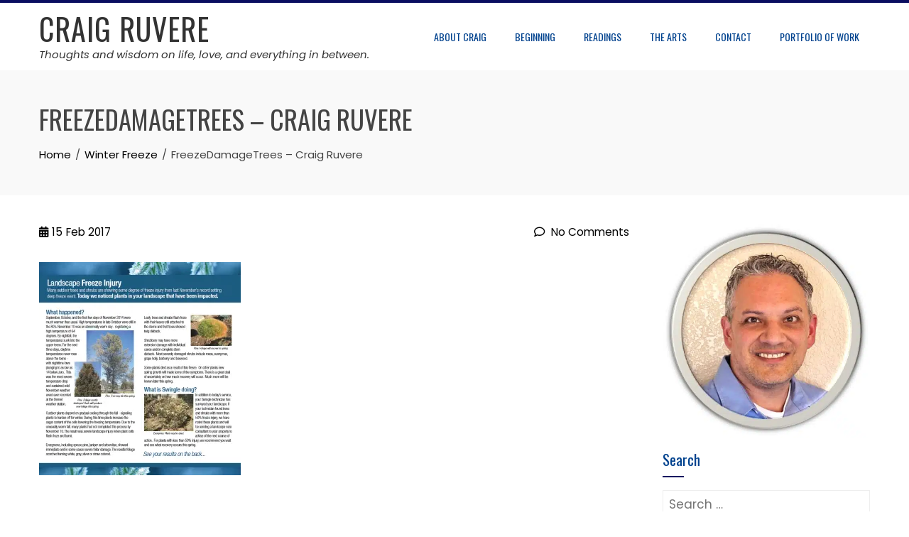

--- FILE ---
content_type: text/html; charset=UTF-8
request_url: https://craigruvere.com/?attachment_id=3357
body_size: 14513
content:
<!DOCTYPE html>
<html lang="en-US">

    <head>
        <meta charset="UTF-8">
        <meta name="viewport" content="width=device-width, initial-scale=1">
        <link rel="profile" href="https://gmpg.org/xfn/11">

        <meta name='robots' content='index, follow, max-image-preview:large, max-snippet:-1, max-video-preview:-1' />
	<style>img:is([sizes="auto" i], [sizes^="auto," i]) { contain-intrinsic-size: 3000px 1500px }</style>
	
	<!-- This site is optimized with the Yoast SEO plugin v26.7 - https://yoast.com/wordpress/plugins/seo/ -->
	<title>FreezeDamageTrees - Craig Ruvere - Craig Ruvere</title>
	<link rel="canonical" href="https://craigruvere.com/" />
	<meta property="og:locale" content="en_US" />
	<meta property="og:type" content="article" />
	<meta property="og:title" content="FreezeDamageTrees - Craig Ruvere - Craig Ruvere" />
	<meta property="og:url" content="https://craigruvere.com/" />
	<meta property="og:site_name" content="Craig Ruvere" />
	<meta property="article:modified_time" content="2019-12-29T06:13:35+00:00" />
	<meta property="og:image" content="https://craigruvere.com" />
	<meta property="og:image:width" content="843" />
	<meta property="og:image:height" content="890" />
	<meta property="og:image:type" content="image/png" />
	<script type="application/ld+json" class="yoast-schema-graph">{"@context":"https://schema.org","@graph":[{"@type":"WebPage","@id":"https://craigruvere.com/","url":"https://craigruvere.com/","name":"FreezeDamageTrees - Craig Ruvere - Craig Ruvere","isPartOf":{"@id":"https://craigruvere.com/#website"},"primaryImageOfPage":{"@id":"https://craigruvere.com/#primaryimage"},"image":{"@id":"https://craigruvere.com/#primaryimage"},"thumbnailUrl":"https://craigruvere.com/wp-content/uploads/2017/02/Screen-Shot-2017-02-15-at-8.05.18-PM.png","datePublished":"2017-02-16T03:20:36+00:00","dateModified":"2019-12-29T06:13:35+00:00","breadcrumb":{"@id":"https://craigruvere.com/#breadcrumb"},"inLanguage":"en-US","potentialAction":[{"@type":"ReadAction","target":["https://craigruvere.com/"]}]},{"@type":"ImageObject","inLanguage":"en-US","@id":"https://craigruvere.com/#primaryimage","url":"https://craigruvere.com/wp-content/uploads/2017/02/Screen-Shot-2017-02-15-at-8.05.18-PM.png","contentUrl":"https://craigruvere.com/wp-content/uploads/2017/02/Screen-Shot-2017-02-15-at-8.05.18-PM.png","width":843,"height":890},{"@type":"BreadcrumbList","@id":"https://craigruvere.com/#breadcrumb","itemListElement":[{"@type":"ListItem","position":1,"name":"Home","item":"https://craigruvere.com/"},{"@type":"ListItem","position":2,"name":"FreezeDamageTrees &#8211; Craig Ruvere"}]},{"@type":"WebSite","@id":"https://craigruvere.com/#website","url":"https://craigruvere.com/","name":"Craig Ruvere","description":"Thoughts and wisdom on life, love, and everything in between.","potentialAction":[{"@type":"SearchAction","target":{"@type":"EntryPoint","urlTemplate":"https://craigruvere.com/?s={search_term_string}"},"query-input":{"@type":"PropertyValueSpecification","valueRequired":true,"valueName":"search_term_string"}}],"inLanguage":"en-US"}]}</script>
	<!-- / Yoast SEO plugin. -->


<link rel='dns-prefetch' href='//www.googletagmanager.com' />
<link rel='dns-prefetch' href='//fonts.googleapis.com' />
<link href='https://fonts.gstatic.com' crossorigin rel='preconnect' />
<link rel="alternate" type="application/rss+xml" title="Craig Ruvere &raquo; Feed" href="https://craigruvere.com/feed/" />
<link rel="alternate" type="application/rss+xml" title="Craig Ruvere &raquo; Comments Feed" href="https://craigruvere.com/comments/feed/" />
<link rel="alternate" type="application/rss+xml" title="Craig Ruvere &raquo; FreezeDamageTrees &#8211; Craig Ruvere Comments Feed" href="https://craigruvere.com/?attachment_id=3357/feed/" />
<link rel='stylesheet' id='twb-open-sans-css' href='https://fonts.googleapis.com/css?family=Open+Sans%3A300%2C400%2C500%2C600%2C700%2C800&#038;display=swap&#038;ver=6.8.3' media='all' />
<link rel='stylesheet' id='twb-global-css' href='https://craigruvere.com/wp-content/plugins/form-maker/booster/assets/css/global.css?ver=1.0.0' media='all' />
<style id='wp-emoji-styles-inline-css'>

	img.wp-smiley, img.emoji {
		display: inline !important;
		border: none !important;
		box-shadow: none !important;
		height: 1em !important;
		width: 1em !important;
		margin: 0 0.07em !important;
		vertical-align: -0.1em !important;
		background: none !important;
		padding: 0 !important;
	}
</style>
<link rel='stylesheet' id='wp-block-library-css' href='https://craigruvere.com/wp-includes/css/dist/block-library/style.min.css?ver=6.8.3' media='all' />
<style id='wp-block-library-theme-inline-css'>
.wp-block-audio :where(figcaption){color:#555;font-size:13px;text-align:center}.is-dark-theme .wp-block-audio :where(figcaption){color:#ffffffa6}.wp-block-audio{margin:0 0 1em}.wp-block-code{border:1px solid #ccc;border-radius:4px;font-family:Menlo,Consolas,monaco,monospace;padding:.8em 1em}.wp-block-embed :where(figcaption){color:#555;font-size:13px;text-align:center}.is-dark-theme .wp-block-embed :where(figcaption){color:#ffffffa6}.wp-block-embed{margin:0 0 1em}.blocks-gallery-caption{color:#555;font-size:13px;text-align:center}.is-dark-theme .blocks-gallery-caption{color:#ffffffa6}:root :where(.wp-block-image figcaption){color:#555;font-size:13px;text-align:center}.is-dark-theme :root :where(.wp-block-image figcaption){color:#ffffffa6}.wp-block-image{margin:0 0 1em}.wp-block-pullquote{border-bottom:4px solid;border-top:4px solid;color:currentColor;margin-bottom:1.75em}.wp-block-pullquote cite,.wp-block-pullquote footer,.wp-block-pullquote__citation{color:currentColor;font-size:.8125em;font-style:normal;text-transform:uppercase}.wp-block-quote{border-left:.25em solid;margin:0 0 1.75em;padding-left:1em}.wp-block-quote cite,.wp-block-quote footer{color:currentColor;font-size:.8125em;font-style:normal;position:relative}.wp-block-quote:where(.has-text-align-right){border-left:none;border-right:.25em solid;padding-left:0;padding-right:1em}.wp-block-quote:where(.has-text-align-center){border:none;padding-left:0}.wp-block-quote.is-large,.wp-block-quote.is-style-large,.wp-block-quote:where(.is-style-plain){border:none}.wp-block-search .wp-block-search__label{font-weight:700}.wp-block-search__button{border:1px solid #ccc;padding:.375em .625em}:where(.wp-block-group.has-background){padding:1.25em 2.375em}.wp-block-separator.has-css-opacity{opacity:.4}.wp-block-separator{border:none;border-bottom:2px solid;margin-left:auto;margin-right:auto}.wp-block-separator.has-alpha-channel-opacity{opacity:1}.wp-block-separator:not(.is-style-wide):not(.is-style-dots){width:100px}.wp-block-separator.has-background:not(.is-style-dots){border-bottom:none;height:1px}.wp-block-separator.has-background:not(.is-style-wide):not(.is-style-dots){height:2px}.wp-block-table{margin:0 0 1em}.wp-block-table td,.wp-block-table th{word-break:normal}.wp-block-table :where(figcaption){color:#555;font-size:13px;text-align:center}.is-dark-theme .wp-block-table :where(figcaption){color:#ffffffa6}.wp-block-video :where(figcaption){color:#555;font-size:13px;text-align:center}.is-dark-theme .wp-block-video :where(figcaption){color:#ffffffa6}.wp-block-video{margin:0 0 1em}:root :where(.wp-block-template-part.has-background){margin-bottom:0;margin-top:0;padding:1.25em 2.375em}
</style>
<style id='global-styles-inline-css'>
:root{--wp--preset--aspect-ratio--square: 1;--wp--preset--aspect-ratio--4-3: 4/3;--wp--preset--aspect-ratio--3-4: 3/4;--wp--preset--aspect-ratio--3-2: 3/2;--wp--preset--aspect-ratio--2-3: 2/3;--wp--preset--aspect-ratio--16-9: 16/9;--wp--preset--aspect-ratio--9-16: 9/16;--wp--preset--color--black: #000000;--wp--preset--color--cyan-bluish-gray: #abb8c3;--wp--preset--color--white: #ffffff;--wp--preset--color--pale-pink: #f78da7;--wp--preset--color--vivid-red: #cf2e2e;--wp--preset--color--luminous-vivid-orange: #ff6900;--wp--preset--color--luminous-vivid-amber: #fcb900;--wp--preset--color--light-green-cyan: #7bdcb5;--wp--preset--color--vivid-green-cyan: #00d084;--wp--preset--color--pale-cyan-blue: #8ed1fc;--wp--preset--color--vivid-cyan-blue: #0693e3;--wp--preset--color--vivid-purple: #9b51e0;--wp--preset--gradient--vivid-cyan-blue-to-vivid-purple: linear-gradient(135deg,rgba(6,147,227,1) 0%,rgb(155,81,224) 100%);--wp--preset--gradient--light-green-cyan-to-vivid-green-cyan: linear-gradient(135deg,rgb(122,220,180) 0%,rgb(0,208,130) 100%);--wp--preset--gradient--luminous-vivid-amber-to-luminous-vivid-orange: linear-gradient(135deg,rgba(252,185,0,1) 0%,rgba(255,105,0,1) 100%);--wp--preset--gradient--luminous-vivid-orange-to-vivid-red: linear-gradient(135deg,rgba(255,105,0,1) 0%,rgb(207,46,46) 100%);--wp--preset--gradient--very-light-gray-to-cyan-bluish-gray: linear-gradient(135deg,rgb(238,238,238) 0%,rgb(169,184,195) 100%);--wp--preset--gradient--cool-to-warm-spectrum: linear-gradient(135deg,rgb(74,234,220) 0%,rgb(151,120,209) 20%,rgb(207,42,186) 40%,rgb(238,44,130) 60%,rgb(251,105,98) 80%,rgb(254,248,76) 100%);--wp--preset--gradient--blush-light-purple: linear-gradient(135deg,rgb(255,206,236) 0%,rgb(152,150,240) 100%);--wp--preset--gradient--blush-bordeaux: linear-gradient(135deg,rgb(254,205,165) 0%,rgb(254,45,45) 50%,rgb(107,0,62) 100%);--wp--preset--gradient--luminous-dusk: linear-gradient(135deg,rgb(255,203,112) 0%,rgb(199,81,192) 50%,rgb(65,88,208) 100%);--wp--preset--gradient--pale-ocean: linear-gradient(135deg,rgb(255,245,203) 0%,rgb(182,227,212) 50%,rgb(51,167,181) 100%);--wp--preset--gradient--electric-grass: linear-gradient(135deg,rgb(202,248,128) 0%,rgb(113,206,126) 100%);--wp--preset--gradient--midnight: linear-gradient(135deg,rgb(2,3,129) 0%,rgb(40,116,252) 100%);--wp--preset--font-size--small: 0.9rem;--wp--preset--font-size--medium: 1.05rem;--wp--preset--font-size--large: clamp(1.39rem, 1.39rem + ((1vw - 0.2rem) * 0.836), 1.85rem);--wp--preset--font-size--x-large: clamp(1.85rem, 1.85rem + ((1vw - 0.2rem) * 1.182), 2.5rem);--wp--preset--font-size--xx-large: clamp(2.5rem, 2.5rem + ((1vw - 0.2rem) * 1.4), 3.27rem);--wp--preset--spacing--20: 0.44rem;--wp--preset--spacing--30: 0.67rem;--wp--preset--spacing--40: 1rem;--wp--preset--spacing--50: 1.5rem;--wp--preset--spacing--60: 2.25rem;--wp--preset--spacing--70: 3.38rem;--wp--preset--spacing--80: 5.06rem;--wp--preset--shadow--natural: 6px 6px 9px rgba(0, 0, 0, 0.2);--wp--preset--shadow--deep: 12px 12px 50px rgba(0, 0, 0, 0.4);--wp--preset--shadow--sharp: 6px 6px 0px rgba(0, 0, 0, 0.2);--wp--preset--shadow--outlined: 6px 6px 0px -3px rgba(255, 255, 255, 1), 6px 6px rgba(0, 0, 0, 1);--wp--preset--shadow--crisp: 6px 6px 0px rgba(0, 0, 0, 1);}:root { --wp--style--global--content-size: var(--total-container-width);--wp--style--global--wide-size: 1200px; }:where(body) { margin: 0; }.wp-site-blocks > .alignleft { float: left; margin-right: 2em; }.wp-site-blocks > .alignright { float: right; margin-left: 2em; }.wp-site-blocks > .aligncenter { justify-content: center; margin-left: auto; margin-right: auto; }:where(.wp-site-blocks) > * { margin-block-start: 24px; margin-block-end: 0; }:where(.wp-site-blocks) > :first-child { margin-block-start: 0; }:where(.wp-site-blocks) > :last-child { margin-block-end: 0; }:root { --wp--style--block-gap: 24px; }:root :where(.is-layout-flow) > :first-child{margin-block-start: 0;}:root :where(.is-layout-flow) > :last-child{margin-block-end: 0;}:root :where(.is-layout-flow) > *{margin-block-start: 24px;margin-block-end: 0;}:root :where(.is-layout-constrained) > :first-child{margin-block-start: 0;}:root :where(.is-layout-constrained) > :last-child{margin-block-end: 0;}:root :where(.is-layout-constrained) > *{margin-block-start: 24px;margin-block-end: 0;}:root :where(.is-layout-flex){gap: 24px;}:root :where(.is-layout-grid){gap: 24px;}.is-layout-flow > .alignleft{float: left;margin-inline-start: 0;margin-inline-end: 2em;}.is-layout-flow > .alignright{float: right;margin-inline-start: 2em;margin-inline-end: 0;}.is-layout-flow > .aligncenter{margin-left: auto !important;margin-right: auto !important;}.is-layout-constrained > .alignleft{float: left;margin-inline-start: 0;margin-inline-end: 2em;}.is-layout-constrained > .alignright{float: right;margin-inline-start: 2em;margin-inline-end: 0;}.is-layout-constrained > .aligncenter{margin-left: auto !important;margin-right: auto !important;}.is-layout-constrained > :where(:not(.alignleft):not(.alignright):not(.alignfull)){max-width: var(--wp--style--global--content-size);margin-left: auto !important;margin-right: auto !important;}.is-layout-constrained > .alignwide{max-width: var(--wp--style--global--wide-size);}body .is-layout-flex{display: flex;}.is-layout-flex{flex-wrap: wrap;align-items: center;}.is-layout-flex > :is(*, div){margin: 0;}body .is-layout-grid{display: grid;}.is-layout-grid > :is(*, div){margin: 0;}body{padding-top: 0px;padding-right: 0px;padding-bottom: 0px;padding-left: 0px;}:root :where(.wp-element-button, .wp-block-button__link){background-color: #32373c;border-width: 0;color: #fff;font-family: inherit;font-size: inherit;line-height: inherit;padding: calc(0.667em + 2px) calc(1.333em + 2px);text-decoration: none;}.has-black-color{color: var(--wp--preset--color--black) !important;}.has-cyan-bluish-gray-color{color: var(--wp--preset--color--cyan-bluish-gray) !important;}.has-white-color{color: var(--wp--preset--color--white) !important;}.has-pale-pink-color{color: var(--wp--preset--color--pale-pink) !important;}.has-vivid-red-color{color: var(--wp--preset--color--vivid-red) !important;}.has-luminous-vivid-orange-color{color: var(--wp--preset--color--luminous-vivid-orange) !important;}.has-luminous-vivid-amber-color{color: var(--wp--preset--color--luminous-vivid-amber) !important;}.has-light-green-cyan-color{color: var(--wp--preset--color--light-green-cyan) !important;}.has-vivid-green-cyan-color{color: var(--wp--preset--color--vivid-green-cyan) !important;}.has-pale-cyan-blue-color{color: var(--wp--preset--color--pale-cyan-blue) !important;}.has-vivid-cyan-blue-color{color: var(--wp--preset--color--vivid-cyan-blue) !important;}.has-vivid-purple-color{color: var(--wp--preset--color--vivid-purple) !important;}.has-black-background-color{background-color: var(--wp--preset--color--black) !important;}.has-cyan-bluish-gray-background-color{background-color: var(--wp--preset--color--cyan-bluish-gray) !important;}.has-white-background-color{background-color: var(--wp--preset--color--white) !important;}.has-pale-pink-background-color{background-color: var(--wp--preset--color--pale-pink) !important;}.has-vivid-red-background-color{background-color: var(--wp--preset--color--vivid-red) !important;}.has-luminous-vivid-orange-background-color{background-color: var(--wp--preset--color--luminous-vivid-orange) !important;}.has-luminous-vivid-amber-background-color{background-color: var(--wp--preset--color--luminous-vivid-amber) !important;}.has-light-green-cyan-background-color{background-color: var(--wp--preset--color--light-green-cyan) !important;}.has-vivid-green-cyan-background-color{background-color: var(--wp--preset--color--vivid-green-cyan) !important;}.has-pale-cyan-blue-background-color{background-color: var(--wp--preset--color--pale-cyan-blue) !important;}.has-vivid-cyan-blue-background-color{background-color: var(--wp--preset--color--vivid-cyan-blue) !important;}.has-vivid-purple-background-color{background-color: var(--wp--preset--color--vivid-purple) !important;}.has-black-border-color{border-color: var(--wp--preset--color--black) !important;}.has-cyan-bluish-gray-border-color{border-color: var(--wp--preset--color--cyan-bluish-gray) !important;}.has-white-border-color{border-color: var(--wp--preset--color--white) !important;}.has-pale-pink-border-color{border-color: var(--wp--preset--color--pale-pink) !important;}.has-vivid-red-border-color{border-color: var(--wp--preset--color--vivid-red) !important;}.has-luminous-vivid-orange-border-color{border-color: var(--wp--preset--color--luminous-vivid-orange) !important;}.has-luminous-vivid-amber-border-color{border-color: var(--wp--preset--color--luminous-vivid-amber) !important;}.has-light-green-cyan-border-color{border-color: var(--wp--preset--color--light-green-cyan) !important;}.has-vivid-green-cyan-border-color{border-color: var(--wp--preset--color--vivid-green-cyan) !important;}.has-pale-cyan-blue-border-color{border-color: var(--wp--preset--color--pale-cyan-blue) !important;}.has-vivid-cyan-blue-border-color{border-color: var(--wp--preset--color--vivid-cyan-blue) !important;}.has-vivid-purple-border-color{border-color: var(--wp--preset--color--vivid-purple) !important;}.has-vivid-cyan-blue-to-vivid-purple-gradient-background{background: var(--wp--preset--gradient--vivid-cyan-blue-to-vivid-purple) !important;}.has-light-green-cyan-to-vivid-green-cyan-gradient-background{background: var(--wp--preset--gradient--light-green-cyan-to-vivid-green-cyan) !important;}.has-luminous-vivid-amber-to-luminous-vivid-orange-gradient-background{background: var(--wp--preset--gradient--luminous-vivid-amber-to-luminous-vivid-orange) !important;}.has-luminous-vivid-orange-to-vivid-red-gradient-background{background: var(--wp--preset--gradient--luminous-vivid-orange-to-vivid-red) !important;}.has-very-light-gray-to-cyan-bluish-gray-gradient-background{background: var(--wp--preset--gradient--very-light-gray-to-cyan-bluish-gray) !important;}.has-cool-to-warm-spectrum-gradient-background{background: var(--wp--preset--gradient--cool-to-warm-spectrum) !important;}.has-blush-light-purple-gradient-background{background: var(--wp--preset--gradient--blush-light-purple) !important;}.has-blush-bordeaux-gradient-background{background: var(--wp--preset--gradient--blush-bordeaux) !important;}.has-luminous-dusk-gradient-background{background: var(--wp--preset--gradient--luminous-dusk) !important;}.has-pale-ocean-gradient-background{background: var(--wp--preset--gradient--pale-ocean) !important;}.has-electric-grass-gradient-background{background: var(--wp--preset--gradient--electric-grass) !important;}.has-midnight-gradient-background{background: var(--wp--preset--gradient--midnight) !important;}.has-small-font-size{font-size: var(--wp--preset--font-size--small) !important;}.has-medium-font-size{font-size: var(--wp--preset--font-size--medium) !important;}.has-large-font-size{font-size: var(--wp--preset--font-size--large) !important;}.has-x-large-font-size{font-size: var(--wp--preset--font-size--x-large) !important;}.has-xx-large-font-size{font-size: var(--wp--preset--font-size--xx-large) !important;}
:root :where(.wp-block-pullquote){font-size: clamp(0.984em, 0.984rem + ((1vw - 0.2em) * 0.938), 1.5em);line-height: 1.6;}
</style>
<link rel='stylesheet' id='email-subscribers-css' href='https://craigruvere.com/wp-content/plugins/email-subscribers/lite/public/css/email-subscribers-public.css?ver=5.9.9' media='all' />
<link rel='stylesheet' id='animate-css' href='https://craigruvere.com/wp-content/themes/total/css/animate.css?ver=2.1.81' media='all' />
<link rel='stylesheet' id='fontawesome-6.4.2-css' href='https://craigruvere.com/wp-content/themes/total/css/fontawesome-6.3.0.css?ver=2.1.81' media='all' />
<link rel='stylesheet' id='font-awesome-v4-shims-css' href='https://craigruvere.com/wp-content/themes/total/css/v4-shims.css?ver=2.1.81' media='all' />
<link rel='stylesheet' id='owl-carousel-css' href='https://craigruvere.com/wp-content/themes/total/css/owl.carousel.css?ver=2.1.81' media='all' />
<link rel='stylesheet' id='nivo-lightbox-css' href='https://craigruvere.com/wp-content/themes/total/css/nivo-lightbox.css?ver=2.1.81' media='all' />
<link rel='stylesheet' id='total-style-css' href='https://craigruvere.com/wp-content/themes/total/style.css?ver=2.1.81' media='all' />
<style id='total-style-inline-css'>
:root{--total-template-color:#0a0d60;--total-template-transparent-color:rgba(10,13,96,0.9);--total-sidebar-width:25%;--total-container-width:1170px;--total-fluid-container-width:80%;--total-container-padding:80px;--total-content-header-color:#00428e;--total-content-text-color :#000000;--total-content-link-color :#0066bf;--total-content-link-hov-color :#f79c00;--total-title-color :#333333;--total-tagline-color :#333333;--total-menu-link-color:#00428e;--total-submenu-bg-color:#eeee22;--total-footer-bg-url:url(https://craigruvere.com/wp-content/themes/total/images/footer-bg.jpg);--total-footer-bg-size:auto;--total-footer-bg-repeat:repeat;--total-footer-bg-position:center center;--total-footer-bg-attachment:scroll;--total-footer-bg-overlay:;--total-footer-bg-color:#222222;--total-top-footer-title-color:#EEEEEE;--total-top-footer-text-color:#EEEEEE;--total-footer-anchor-color:#EEEEEE;--total-bottom-footer-text-color:#EEEEEE;--total-bottom-footer-anchor-color:#EEEEEE}:root{}.ht-header{border-top:4px solid var(--total-template-color)}#ht-colophon{border-top:4px solid var(--total-template-color)}@media screen and (max-width:1170px){.ht-container,.elementor-section.elementor-section-boxed.elementor-section-stretched>.elementor-container,.elementor-template-full-width .elementor-section.elementor-section-boxed>.elementor-container,.e-con.e-parent>.e-con-inner{width:100% !important;padding-left:30px !important;padding-right:30px !important} body.ht-boxed #ht-page{width:95% !important} .ht-slide-caption{width:80% !important}}
</style>
<link rel='stylesheet' id='total-fonts-css' href='https://fonts.googleapis.com/css?family=Poppins%3A100%2C100i%2C200%2C200i%2C300%2C300i%2C400%2C400i%2C500%2C500i%2C600%2C600i%2C700%2C700i%2C800%2C800i%2C900%2C900i%7COswald%3A200%2C300%2C400%2C500%2C600%2C700&#038;subset=latin%2Clatin-ext&#038;display=swap' media='all' />
<style id='rocket-lazyload-inline-css'>
.rll-youtube-player{position:relative;padding-bottom:56.23%;height:0;overflow:hidden;max-width:100%;}.rll-youtube-player:focus-within{outline: 2px solid currentColor;outline-offset: 5px;}.rll-youtube-player iframe{position:absolute;top:0;left:0;width:100%;height:100%;z-index:100;background:0 0}.rll-youtube-player img{bottom:0;display:block;left:0;margin:auto;max-width:100%;width:100%;position:absolute;right:0;top:0;border:none;height:auto;-webkit-transition:.4s all;-moz-transition:.4s all;transition:.4s all}.rll-youtube-player img:hover{-webkit-filter:brightness(75%)}.rll-youtube-player .play{height:100%;width:100%;left:0;top:0;position:absolute;background:url(https://craigruvere.com/wp-content/plugins/wp-rocket/assets/img/youtube.png) no-repeat center;background-color: transparent !important;cursor:pointer;border:none;}.wp-embed-responsive .wp-has-aspect-ratio .rll-youtube-player{position:absolute;padding-bottom:0;width:100%;height:100%;top:0;bottom:0;left:0;right:0}
</style>
<script src="https://craigruvere.com/wp-includes/js/jquery/jquery.min.js?ver=3.7.1" id="jquery-core-js" type="aee9cf1e4448101312b96f13-text/javascript"></script>
<script src="https://craigruvere.com/wp-includes/js/jquery/jquery-migrate.min.js?ver=3.4.1" id="jquery-migrate-js" type="aee9cf1e4448101312b96f13-text/javascript"></script>
<script src="https://craigruvere.com/wp-content/plugins/form-maker/booster/assets/js/circle-progress.js?ver=1.2.2" id="twb-circle-js" type="aee9cf1e4448101312b96f13-text/javascript"></script>
<script id="twb-global-js-extra" type="aee9cf1e4448101312b96f13-text/javascript">
var twb = {"nonce":"cf6890384f","ajax_url":"https:\/\/craigruvere.com\/wp-admin\/admin-ajax.php","plugin_url":"https:\/\/craigruvere.com\/wp-content\/plugins\/form-maker\/booster","href":"https:\/\/craigruvere.com\/wp-admin\/admin.php?page=twb_form-maker"};
var twb = {"nonce":"cf6890384f","ajax_url":"https:\/\/craigruvere.com\/wp-admin\/admin-ajax.php","plugin_url":"https:\/\/craigruvere.com\/wp-content\/plugins\/form-maker\/booster","href":"https:\/\/craigruvere.com\/wp-admin\/admin.php?page=twb_form-maker"};
</script>
<script src="https://craigruvere.com/wp-content/plugins/form-maker/booster/assets/js/global.js?ver=1.0.0" id="twb-global-js" type="aee9cf1e4448101312b96f13-text/javascript"></script>

<!-- Google tag (gtag.js) snippet added by Site Kit -->
<!-- Google Analytics snippet added by Site Kit -->
<script src="https://www.googletagmanager.com/gtag/js?id=G-XFHZVWKSH8" id="google_gtagjs-js" async type="aee9cf1e4448101312b96f13-text/javascript"></script>
<script id="google_gtagjs-js-after" type="aee9cf1e4448101312b96f13-text/javascript">
window.dataLayer = window.dataLayer || [];function gtag(){dataLayer.push(arguments);}
gtag("set","linker",{"domains":["craigruvere.com"]});
gtag("js", new Date());
gtag("set", "developer_id.dZTNiMT", true);
gtag("config", "G-XFHZVWKSH8");
</script>
<link rel="https://api.w.org/" href="https://craigruvere.com/wp-json/" /><link rel="alternate" title="JSON" type="application/json" href="https://craigruvere.com/wp-json/wp/v2/media/3357" /><link rel="EditURI" type="application/rsd+xml" title="RSD" href="https://craigruvere.com/xmlrpc.php?rsd" />
<link rel='shortlink' href='https://craigruvere.com/?p=3357' />
<link rel="alternate" title="oEmbed (JSON)" type="application/json+oembed" href="https://craigruvere.com/wp-json/oembed/1.0/embed?url=https%3A%2F%2Fcraigruvere.com%2F%3Fattachment_id%3D3357" />
<link rel="alternate" title="oEmbed (XML)" type="text/xml+oembed" href="https://craigruvere.com/wp-json/oembed/1.0/embed?url=https%3A%2F%2Fcraigruvere.com%2F%3Fattachment_id%3D3357&#038;format=xml" />

		<!-- GA Google Analytics @ https://m0n.co/ga -->
		<script type="aee9cf1e4448101312b96f13-text/javascript">
			(function(i,s,o,g,r,a,m){i['GoogleAnalyticsObject']=r;i[r]=i[r]||function(){
			(i[r].q=i[r].q||[]).push(arguments)},i[r].l=1*new Date();a=s.createElement(o),
			m=s.getElementsByTagName(o)[0];a.async=1;a.src=g;m.parentNode.insertBefore(a,m)
			})(window,document,'script','https://www.google-analytics.com/analytics.js','ga');
			ga('create', 'UA-98381992-1', 'auto');
			ga('send', 'pageview');
		</script>

	<meta name="generator" content="Site Kit by Google 1.165.0" /><link rel="icon" href="https://craigruvere.com/wp-content/uploads/2024/12/cropped-Craig-Ruvere-Head-Shot-NEW-2-32x32.jpg" sizes="32x32" />
<link rel="icon" href="https://craigruvere.com/wp-content/uploads/2024/12/cropped-Craig-Ruvere-Head-Shot-NEW-2-192x192.jpg" sizes="192x192" />
<link rel="apple-touch-icon" href="https://craigruvere.com/wp-content/uploads/2024/12/cropped-Craig-Ruvere-Head-Shot-NEW-2-180x180.jpg" />
<meta name="msapplication-TileImage" content="https://craigruvere.com/wp-content/uploads/2024/12/cropped-Craig-Ruvere-Head-Shot-NEW-2-270x270.jpg" />
<style id="kirki-inline-styles"></style><noscript><style id="rocket-lazyload-nojs-css">.rll-youtube-player, [data-lazy-src]{display:none !important;}</style></noscript>    </head>

    <body class="attachment wp-singular attachment-template-default single single-attachment postid-3357 attachmentid-3357 attachment-png wp-embed-responsive wp-theme-total group-blog ht-wide ht-sticky-header">
        <div id="ht-page"><a class="skip-link screen-reader-text" href="#ht-content">Skip to content</a>        <header id="ht-masthead" class="ht-site-header">
            <div class="ht-header">
                <div class="ht-container">
                    <div id="ht-site-branding">
                                    <div class="ht-site-title-tagline">
                                        <p class="ht-site-title"><a href="https://craigruvere.com/" rel="home">Craig Ruvere</a></p>
                        
                                    <p class="ht-site-description"><a href="https://craigruvere.com/" rel="home">Thoughts and wisdom on life, love, and everything in between.</a></p>
                            </div>
                                </div>

                    <nav id="ht-site-navigation" class="ht-main-navigation">
                                <a href="#" class="toggle-bar"><span></span></a>
        <div class="ht-menu ht-clearfix"><ul id="menu-main" class="ht-clearfix"><li id="menu-item-3559" class="menu-item menu-item-type-post_type menu-item-object-page menu-item-3559"><a href="https://craigruvere.com/about-craig-ruvere/">About Craig</a></li>
<li id="menu-item-3557" class="menu-item menu-item-type-post_type menu-item-object-page menu-item-3557"><a href="https://craigruvere.com/getting-started/">Beginning</a></li>
<li id="menu-item-3558" class="menu-item menu-item-type-post_type menu-item-object-page menu-item-3558"><a href="https://craigruvere.com/readings-of-interest/">Readings</a></li>
<li id="menu-item-3573" class="menu-item menu-item-type-post_type menu-item-object-page menu-item-3573"><a href="https://craigruvere.com/arts/">The Arts</a></li>
<li id="menu-item-3556" class="menu-item menu-item-type-post_type menu-item-object-page menu-item-3556"><a href="https://craigruvere.com/contact/">Contact</a></li>
<li id="menu-item-11098" class="menu-item menu-item-type-post_type menu-item-object-page menu-item-11098"><a href="https://craigruvere.com/portfolio/">Portfolio of Work</a></li>
</ul></div>                    </nav>
                </div>
            </div>
        </header>
        <div id="ht-content" class="ht-site-content">            <div class="ht-main-header">
                <div class="ht-container">
                    <h1 class="ht-main-title">FreezeDamageTrees &#8211; Craig Ruvere</h1>                    <nav role="navigation" aria-label="Breadcrumbs" class="breadcrumb-trail breadcrumbs" itemprop="breadcrumb"><ul class="trail-items" itemscope itemtype="http://schema.org/BreadcrumbList"><meta name="numberOfItems" content="3" /><meta name="itemListOrder" content="Ascending" /><li itemprop="itemListElement" itemscope itemtype="http://schema.org/ListItem" class="trail-item trail-begin"><a href="https://craigruvere.com/" rel="home" itemprop="item"><span itemprop="name">Home</span></a><meta itemprop="position" content="1" /></li><li itemprop="itemListElement" itemscope itemtype="http://schema.org/ListItem" class="trail-item"><a href="https://craigruvere.com/?post_type=envira&#038;p=3355" itemprop="item"><span itemprop="name">Winter Freeze</span></a><meta itemprop="position" content="2" /></li><li itemprop="itemListElement" itemscope itemtype="http://schema.org/ListItem" class="trail-item trail-end"><span itemprop="name">FreezeDamageTrees &#8211; Craig Ruvere</span><meta itemprop="position" content="3" /></li></ul></nav>                </div>
            </div>
                    <div class="ht-container ht-clearfix">
            <div id="primary" class="content-area">
                <main id="main" class="site-main">

                    
                        
<article id="post-3357" class="post-3357 attachment type-attachment status-inherit hentry">

    <div class="entry-content">
        <div class="single-entry-meta">
            <span class="entry-date published updated"><span class="ht-day">15</span><span class="ht-month-year">Feb 2017</span></span><span class="byline"> by <span class="author vcard"><a class="url fn n" href="https://craigruvere.com/author/admin/">CJ</a></span></span><a href="https://craigruvere.com/?attachment_id=3357#respond"><i class="far fa-comment" aria-hidden="true"></i> No Comments</a>        </div><!-- .entry-meta -->

        <p class="attachment"><a href='https://craigruvere.com/wp-content/uploads/2017/02/Screen-Shot-2017-02-15-at-8.05.18-PM.png'><picture fetchpriority="high" decoding="async" class="attachment-medium size-medium">
<source type="image/webp" srcset="https://craigruvere.com/wp-content/uploads/2017/02/Screen-Shot-2017-02-15-at-8.05.18-PM-284x300.png.webp 284w, https://craigruvere.com/wp-content/uploads/2017/02/Screen-Shot-2017-02-15-at-8.05.18-PM-768x811.png.webp 768w, https://craigruvere.com/wp-content/uploads/2017/02/Screen-Shot-2017-02-15-at-8.05.18-PM.png.webp 843w" sizes="(max-width: 284px) 100vw, 284px"/>
<img fetchpriority="high" decoding="async" width="284" height="300" src="https://craigruvere.com/wp-content/uploads/2017/02/Screen-Shot-2017-02-15-at-8.05.18-PM-284x300.png" alt="" srcset="https://craigruvere.com/wp-content/uploads/2017/02/Screen-Shot-2017-02-15-at-8.05.18-PM-284x300.png 284w, https://craigruvere.com/wp-content/uploads/2017/02/Screen-Shot-2017-02-15-at-8.05.18-PM-768x811.png 768w, https://craigruvere.com/wp-content/uploads/2017/02/Screen-Shot-2017-02-15-at-8.05.18-PM-256x270.png 256w, https://craigruvere.com/wp-content/uploads/2017/02/Screen-Shot-2017-02-15-at-8.05.18-PM.png 843w" sizes="(max-width: 284px) 100vw, 284px"/>
</picture>
</a></p>

            </div><!-- .entry-content -->

</article><!-- #post-## -->
                        
        <div id="comments" class="comments-area">

            
            
            	<div id="respond" class="comment-respond">
		<h3 id="reply-title" class="comment-reply-title">Leave a Reply <small><a rel="nofollow" id="cancel-comment-reply-link" href="/?attachment_id=3357#respond" style="display:none;">Cancel reply</a></small></h3><form action="https://craigruvere.com/wp-comments-post.php?wpe-comment-post=craigruvere" method="post" id="commentform" class="comment-form"><p class="comment-notes"><span id="email-notes">Your email address will not be published.</span> <span class="required-field-message">Required fields are marked <span class="required">*</span></span></p><p class="comment-form-comment"><textarea id="comment" name="comment" cols="45" rows="8" aria-required="true" placeholder="Comment"></textarea></p><div class="author-email-url ht-clearfix"><p class="comment-form-author"><input id="author" name="author" type="text" value="" size="30" aria-required='true' placeholder="Name*" /></p>
<p class="comment-form-email"><input id="email" name="email" type="text" value="" size="30" aria-required='true' placeholder="Email*" /></p>
<p class="comment-form-url"><input id="url" name="url" type="text" value="" size="30" placeholder="Website" /></p></div>
<p class="form-submit"><input name="submit" type="submit" id="submit" class="submit" value="Post Comment" /> <input type='hidden' name='comment_post_ID' value='3357' id='comment_post_ID' />
<input type='hidden' name='comment_parent' id='comment_parent' value='0' />
</p><p style="display: none;"><input type="hidden" id="akismet_comment_nonce" name="akismet_comment_nonce" value="2246b385c6" /></p><p style="display: none !important;" class="akismet-fields-container" data-prefix="ak_"><label>&#916;<textarea name="ak_hp_textarea" cols="45" rows="8" maxlength="100"></textarea></label><input type="hidden" id="ak_js_1" name="ak_js" value="235"/><script type="aee9cf1e4448101312b96f13-text/javascript">document.getElementById( "ak_js_1" ).setAttribute( "value", ( new Date() ).getTime() );</script></p></form>	</div><!-- #respond -->
	
        </div><!-- #comments -->
        
                    
                </main>
            </div>

                        <div id="secondary" class="widget-area">
                <aside id="block-11" class="widget widget_block widget_media_image">
<figure class="wp-block-image size-full is-resized"><a href="https://craigruvere.com/wp-content/uploads/2024/12/Craig-Ruvere-Head-Shot-NEW-2.jpg"><picture decoding="async" class="wp-image-11072" style="width:285px;height:auto">
<source type="image/webp" srcset="https://craigruvere.com/wp-content/uploads/2024/12/Craig-Ruvere-Head-Shot-NEW-2.jpg.webp 522w, https://craigruvere.com/wp-content/uploads/2024/12/Craig-Ruvere-Head-Shot-NEW-2-291x300.jpg.webp 291w" sizes="(max-width: 522px) 100vw, 522px"/>
<img decoding="async" width="522" height="538" src="https://craigruvere.com/wp-content/uploads/2024/12/Craig-Ruvere-Head-Shot-NEW-2.jpg" alt="" srcset="https://craigruvere.com/wp-content/uploads/2024/12/Craig-Ruvere-Head-Shot-NEW-2.jpg 522w, https://craigruvere.com/wp-content/uploads/2024/12/Craig-Ruvere-Head-Shot-NEW-2-291x300.jpg 291w" sizes="(max-width: 522px) 100vw, 522px"/>
</picture>
</a></figure>
</aside><aside id="search-5" class="widget widget_search"><h5 class="widget-title">Search</h5><form role="search" method="get" class="search-form" action="https://craigruvere.com/">
				<label>
					<span class="screen-reader-text">Search for:</span>
					<input type="search" class="search-field" placeholder="Search &hellip;" value="" name="s" />
				</label>
				<input type="submit" class="search-submit" value="Search" />
			</form></aside><aside id="email-subscribers-form-2" class="widget widget_email-subscribers-form"><h5 class="widget-title"> Sign-up for my blog! </h5><div class="emaillist" id="es_form_f1-n1"><form action="/?attachment_id=3357#es_form_f1-n1" method="post" class="es_subscription_form es_shortcode_form " id="es_subscription_form_696d56c737451" data-source="ig-es" data-form-id="1"><div class="es-field-wrap"><label>Name*<br /><input type="text" name="esfpx_name" class="ig_es_form_field_name" placeholder="" value="" required="required" /></label></div><div class="es-field-wrap ig-es-form-field"><label class="es-field-label">Email*<br /><input class="es_required_field es_txt_email ig_es_form_field_email ig-es-form-input" type="email" name="esfpx_email" value="" placeholder="" required="required" /></label></div><input type="hidden" name="esfpx_lists[]" value="a72555faf5d0" /><input type="hidden" name="esfpx_form_id" value="1" /><input type="hidden" name="es" value="subscribe" />
			<input type="hidden" name="esfpx_es_form_identifier" value="f1-n1" />
			<input type="hidden" name="esfpx_es_email_page" value="3357" />
			<input type="hidden" name="esfpx_es_email_page_url" value="https://craigruvere.com/?attachment_id=3357" />
			<input type="hidden" name="esfpx_status" value="Unconfirmed" />
			<input type="hidden" name="esfpx_es-subscribe" id="es-subscribe-696d56c737451" value="5bafed030b" />
			<label style="position:absolute;top:-99999px;left:-99999px;z-index:-99;" aria-hidden="true"><span hidden>Please leave this field empty.</span><input type="email" name="esfpx_es_hp_email" class="es_required_field" tabindex="-1" autocomplete="-1" value="" /></label><input type="submit" name="submit" class="es_subscription_form_submit es_submit_button es_textbox_button" id="es_subscription_form_submit_696d56c737451" value="Subscribe" /><span class="es_spinner_image" id="spinner-image"><img src="https://craigruvere.com/wp-content/plugins/email-subscribers/lite/public/images/spinner.gif" alt="Loading" /></span></form><span class="es_subscription_message " id="es_subscription_message_696d56c737451" role="alert" aria-live="assertive"></span></div></aside><aside id="text-3" class="widget widget_text"><h5 class="widget-title">Welcome Readers!</h5>			<div class="textwidget"><p>I appreciate you stopping by to read the opinions of an ordinary guy. If you enjoy what you read or have your own perspective, I welcome your comments.</p>
</div>
		</aside><aside id="categories-3" class="widget widget_categories"><h5 class="widget-title">Categories</h5>
			<ul>
					<li class="cat-item cat-item-916"><a href="https://craigruvere.com/category/generosity/">Generosity &amp; Kindness</a> (135)
</li>
	<li class="cat-item cat-item-915"><a href="https://craigruvere.com/category/education/">Information &amp; Education</a> (124)
</li>
	<li class="cat-item cat-item-914"><a href="https://craigruvere.com/category/life/">Life &amp; Living</a> (592)
</li>
	<li class="cat-item cat-item-1"><a href="https://craigruvere.com/category/love/">Love &amp; Relationships</a> (185)
</li>
	<li class="cat-item cat-item-917"><a href="https://craigruvere.com/category/youth/">Youth</a> (172)
</li>
			</ul>

			</aside><aside id="linkcat-2" class="widget widget_links"><h5 class="widget-title">Sites of Interest</h5>
	<ul class='xoxo blogroll'>
<li><a href="http://www.neighborhoodarchive.com/" target="_blank">Everything Mister Rogers</a></li>
<li><a href="http://tinybuddha.com/blog/every-great-dream-begins-with-a-dreamer/" target="_blank">My 1st post on Tiny Buddha</a></li>
<li><a href="http://tinybuddha.com/blog/get-past-it-instead-of-getting-even-revenge-isnt-winning/" target="_blank">My 2nd post on Tiny Buddha</a></li>
<li><a href="http://tinybuddha.com/blog/if-its-hard-to-say-goodbye-your-lifes-been-truly-blessed/" target="_blank">My 3rd post on Tiny Buddha</a></li>
<li><a href="https://tinybuddha.com/blog/calling-out-bullies-why-you-need-to-stand-up-for-yourself/" target="_blank">My 4th post on Tiny Buddha</a></li>
<li><a href="http://www.elephants.com/" target="_blank">The Elephant Sanctuary</a></li>
<li><a href="http://www.quotegarden.com/" target="_blank">The Quote Garden</a></li>
<li><a href="http://thewomensalzheimersmovement.org/" target="_blank">The Women’s Alzheimer’s Movement</a></li>

	</ul>
</aside>
<aside id="archives-3" class="widget widget_archive"><h5 class="widget-title">Read Craig&#8217;s previous postings</h5>		<label class="screen-reader-text" for="archives-dropdown-3">Read Craig&#8217;s previous postings</label>
		<select id="archives-dropdown-3" name="archive-dropdown">
			
			<option value="">Select Month</option>
				<option value='https://craigruvere.com/2026/01/'> January 2026 </option>
	<option value='https://craigruvere.com/2025/12/'> December 2025 </option>
	<option value='https://craigruvere.com/2025/10/'> October 2025 </option>
	<option value='https://craigruvere.com/2025/08/'> August 2025 </option>
	<option value='https://craigruvere.com/2025/07/'> July 2025 </option>
	<option value='https://craigruvere.com/2025/06/'> June 2025 </option>
	<option value='https://craigruvere.com/2025/05/'> May 2025 </option>
	<option value='https://craigruvere.com/2025/04/'> April 2025 </option>
	<option value='https://craigruvere.com/2025/02/'> February 2025 </option>
	<option value='https://craigruvere.com/2025/01/'> January 2025 </option>
	<option value='https://craigruvere.com/2024/12/'> December 2024 </option>
	<option value='https://craigruvere.com/2024/11/'> November 2024 </option>
	<option value='https://craigruvere.com/2024/10/'> October 2024 </option>
	<option value='https://craigruvere.com/2024/09/'> September 2024 </option>
	<option value='https://craigruvere.com/2024/07/'> July 2024 </option>
	<option value='https://craigruvere.com/2024/06/'> June 2024 </option>
	<option value='https://craigruvere.com/2024/05/'> May 2024 </option>
	<option value='https://craigruvere.com/2024/03/'> March 2024 </option>
	<option value='https://craigruvere.com/2024/02/'> February 2024 </option>
	<option value='https://craigruvere.com/2023/12/'> December 2023 </option>
	<option value='https://craigruvere.com/2023/11/'> November 2023 </option>
	<option value='https://craigruvere.com/2023/10/'> October 2023 </option>
	<option value='https://craigruvere.com/2023/09/'> September 2023 </option>
	<option value='https://craigruvere.com/2023/08/'> August 2023 </option>
	<option value='https://craigruvere.com/2023/07/'> July 2023 </option>
	<option value='https://craigruvere.com/2023/06/'> June 2023 </option>
	<option value='https://craigruvere.com/2023/05/'> May 2023 </option>
	<option value='https://craigruvere.com/2023/04/'> April 2023 </option>
	<option value='https://craigruvere.com/2023/03/'> March 2023 </option>
	<option value='https://craigruvere.com/2023/02/'> February 2023 </option>
	<option value='https://craigruvere.com/2023/01/'> January 2023 </option>
	<option value='https://craigruvere.com/2022/12/'> December 2022 </option>
	<option value='https://craigruvere.com/2022/11/'> November 2022 </option>
	<option value='https://craigruvere.com/2022/10/'> October 2022 </option>
	<option value='https://craigruvere.com/2022/09/'> September 2022 </option>
	<option value='https://craigruvere.com/2022/08/'> August 2022 </option>
	<option value='https://craigruvere.com/2022/07/'> July 2022 </option>
	<option value='https://craigruvere.com/2022/06/'> June 2022 </option>
	<option value='https://craigruvere.com/2022/05/'> May 2022 </option>
	<option value='https://craigruvere.com/2022/04/'> April 2022 </option>
	<option value='https://craigruvere.com/2022/03/'> March 2022 </option>
	<option value='https://craigruvere.com/2022/02/'> February 2022 </option>
	<option value='https://craigruvere.com/2022/01/'> January 2022 </option>
	<option value='https://craigruvere.com/2021/12/'> December 2021 </option>
	<option value='https://craigruvere.com/2021/11/'> November 2021 </option>
	<option value='https://craigruvere.com/2021/10/'> October 2021 </option>
	<option value='https://craigruvere.com/2021/09/'> September 2021 </option>
	<option value='https://craigruvere.com/2021/08/'> August 2021 </option>
	<option value='https://craigruvere.com/2021/07/'> July 2021 </option>
	<option value='https://craigruvere.com/2021/06/'> June 2021 </option>
	<option value='https://craigruvere.com/2021/05/'> May 2021 </option>
	<option value='https://craigruvere.com/2021/04/'> April 2021 </option>
	<option value='https://craigruvere.com/2021/03/'> March 2021 </option>
	<option value='https://craigruvere.com/2021/02/'> February 2021 </option>
	<option value='https://craigruvere.com/2021/01/'> January 2021 </option>
	<option value='https://craigruvere.com/2020/12/'> December 2020 </option>
	<option value='https://craigruvere.com/2020/11/'> November 2020 </option>
	<option value='https://craigruvere.com/2020/10/'> October 2020 </option>
	<option value='https://craigruvere.com/2020/09/'> September 2020 </option>
	<option value='https://craigruvere.com/2020/08/'> August 2020 </option>
	<option value='https://craigruvere.com/2020/07/'> July 2020 </option>
	<option value='https://craigruvere.com/2020/06/'> June 2020 </option>
	<option value='https://craigruvere.com/2020/05/'> May 2020 </option>
	<option value='https://craigruvere.com/2020/04/'> April 2020 </option>
	<option value='https://craigruvere.com/2020/03/'> March 2020 </option>
	<option value='https://craigruvere.com/2020/02/'> February 2020 </option>
	<option value='https://craigruvere.com/2020/01/'> January 2020 </option>
	<option value='https://craigruvere.com/2019/12/'> December 2019 </option>
	<option value='https://craigruvere.com/2019/11/'> November 2019 </option>
	<option value='https://craigruvere.com/2019/10/'> October 2019 </option>
	<option value='https://craigruvere.com/2019/09/'> September 2019 </option>
	<option value='https://craigruvere.com/2019/08/'> August 2019 </option>
	<option value='https://craigruvere.com/2019/07/'> July 2019 </option>
	<option value='https://craigruvere.com/2019/06/'> June 2019 </option>
	<option value='https://craigruvere.com/2019/05/'> May 2019 </option>
	<option value='https://craigruvere.com/2019/04/'> April 2019 </option>
	<option value='https://craigruvere.com/2019/03/'> March 2019 </option>
	<option value='https://craigruvere.com/2019/02/'> February 2019 </option>
	<option value='https://craigruvere.com/2019/01/'> January 2019 </option>
	<option value='https://craigruvere.com/2018/12/'> December 2018 </option>
	<option value='https://craigruvere.com/2018/11/'> November 2018 </option>
	<option value='https://craigruvere.com/2018/10/'> October 2018 </option>
	<option value='https://craigruvere.com/2018/09/'> September 2018 </option>
	<option value='https://craigruvere.com/2018/08/'> August 2018 </option>
	<option value='https://craigruvere.com/2018/07/'> July 2018 </option>
	<option value='https://craigruvere.com/2018/06/'> June 2018 </option>
	<option value='https://craigruvere.com/2018/05/'> May 2018 </option>
	<option value='https://craigruvere.com/2018/04/'> April 2018 </option>
	<option value='https://craigruvere.com/2018/03/'> March 2018 </option>
	<option value='https://craigruvere.com/2018/02/'> February 2018 </option>
	<option value='https://craigruvere.com/2018/01/'> January 2018 </option>
	<option value='https://craigruvere.com/2017/12/'> December 2017 </option>
	<option value='https://craigruvere.com/2017/11/'> November 2017 </option>
	<option value='https://craigruvere.com/2017/10/'> October 2017 </option>
	<option value='https://craigruvere.com/2017/09/'> September 2017 </option>
	<option value='https://craigruvere.com/2017/08/'> August 2017 </option>
	<option value='https://craigruvere.com/2017/07/'> July 2017 </option>
	<option value='https://craigruvere.com/2017/06/'> June 2017 </option>
	<option value='https://craigruvere.com/2017/05/'> May 2017 </option>
	<option value='https://craigruvere.com/2017/04/'> April 2017 </option>
	<option value='https://craigruvere.com/2017/03/'> March 2017 </option>
	<option value='https://craigruvere.com/2017/02/'> February 2017 </option>
	<option value='https://craigruvere.com/2017/01/'> January 2017 </option>
	<option value='https://craigruvere.com/2016/12/'> December 2016 </option>
	<option value='https://craigruvere.com/2016/11/'> November 2016 </option>
	<option value='https://craigruvere.com/2016/10/'> October 2016 </option>
	<option value='https://craigruvere.com/2016/09/'> September 2016 </option>
	<option value='https://craigruvere.com/2016/08/'> August 2016 </option>
	<option value='https://craigruvere.com/2016/07/'> July 2016 </option>
	<option value='https://craigruvere.com/2016/06/'> June 2016 </option>
	<option value='https://craigruvere.com/2016/05/'> May 2016 </option>
	<option value='https://craigruvere.com/2016/04/'> April 2016 </option>
	<option value='https://craigruvere.com/2016/03/'> March 2016 </option>
	<option value='https://craigruvere.com/2016/02/'> February 2016 </option>
	<option value='https://craigruvere.com/2016/01/'> January 2016 </option>
	<option value='https://craigruvere.com/2015/12/'> December 2015 </option>
	<option value='https://craigruvere.com/2015/11/'> November 2015 </option>
	<option value='https://craigruvere.com/2015/10/'> October 2015 </option>
	<option value='https://craigruvere.com/2015/09/'> September 2015 </option>
	<option value='https://craigruvere.com/2015/08/'> August 2015 </option>
	<option value='https://craigruvere.com/2015/07/'> July 2015 </option>
	<option value='https://craigruvere.com/2015/06/'> June 2015 </option>
	<option value='https://craigruvere.com/2015/05/'> May 2015 </option>
	<option value='https://craigruvere.com/2015/04/'> April 2015 </option>
	<option value='https://craigruvere.com/2015/03/'> March 2015 </option>
	<option value='https://craigruvere.com/2015/02/'> February 2015 </option>
	<option value='https://craigruvere.com/2015/01/'> January 2015 </option>
	<option value='https://craigruvere.com/2014/12/'> December 2014 </option>
	<option value='https://craigruvere.com/2014/11/'> November 2014 </option>
	<option value='https://craigruvere.com/2014/10/'> October 2014 </option>
	<option value='https://craigruvere.com/2014/09/'> September 2014 </option>
	<option value='https://craigruvere.com/2014/08/'> August 2014 </option>
	<option value='https://craigruvere.com/2014/07/'> July 2014 </option>
	<option value='https://craigruvere.com/2014/06/'> June 2014 </option>
	<option value='https://craigruvere.com/2014/05/'> May 2014 </option>
	<option value='https://craigruvere.com/2014/04/'> April 2014 </option>
	<option value='https://craigruvere.com/2014/03/'> March 2014 </option>
	<option value='https://craigruvere.com/2014/02/'> February 2014 </option>
	<option value='https://craigruvere.com/2014/01/'> January 2014 </option>
	<option value='https://craigruvere.com/2013/12/'> December 2013 </option>
	<option value='https://craigruvere.com/2013/11/'> November 2013 </option>
	<option value='https://craigruvere.com/2013/10/'> October 2013 </option>
	<option value='https://craigruvere.com/2013/09/'> September 2013 </option>
	<option value='https://craigruvere.com/2013/08/'> August 2013 </option>
	<option value='https://craigruvere.com/2013/07/'> July 2013 </option>
	<option value='https://craigruvere.com/2013/06/'> June 2013 </option>
	<option value='https://craigruvere.com/2013/05/'> May 2013 </option>
	<option value='https://craigruvere.com/2013/04/'> April 2013 </option>
	<option value='https://craigruvere.com/2013/03/'> March 2013 </option>
	<option value='https://craigruvere.com/2013/02/'> February 2013 </option>
	<option value='https://craigruvere.com/2013/01/'> January 2013 </option>
	<option value='https://craigruvere.com/2012/12/'> December 2012 </option>
	<option value='https://craigruvere.com/2012/11/'> November 2012 </option>
	<option value='https://craigruvere.com/2012/10/'> October 2012 </option>
	<option value='https://craigruvere.com/2012/09/'> September 2012 </option>
	<option value='https://craigruvere.com/2012/08/'> August 2012 </option>
	<option value='https://craigruvere.com/2012/07/'> July 2012 </option>
	<option value='https://craigruvere.com/2012/06/'> June 2012 </option>
	<option value='https://craigruvere.com/2012/05/'> May 2012 </option>
	<option value='https://craigruvere.com/2012/04/'> April 2012 </option>
	<option value='https://craigruvere.com/2012/03/'> March 2012 </option>
	<option value='https://craigruvere.com/2012/02/'> February 2012 </option>
	<option value='https://craigruvere.com/2012/01/'> January 2012 </option>
	<option value='https://craigruvere.com/2011/12/'> December 2011 </option>
	<option value='https://craigruvere.com/2011/11/'> November 2011 </option>
	<option value='https://craigruvere.com/2011/10/'> October 2011 </option>
	<option value='https://craigruvere.com/2011/08/'> August 2011 </option>
	<option value='https://craigruvere.com/2011/07/'> July 2011 </option>
	<option value='https://craigruvere.com/2011/06/'> June 2011 </option>
	<option value='https://craigruvere.com/2011/05/'> May 2011 </option>
	<option value='https://craigruvere.com/2011/04/'> April 2011 </option>
	<option value='https://craigruvere.com/2011/03/'> March 2011 </option>
	<option value='https://craigruvere.com/2011/02/'> February 2011 </option>

		</select>

			<script type="aee9cf1e4448101312b96f13-text/javascript">
(function() {
	var dropdown = document.getElementById( "archives-dropdown-3" );
	function onSelectChange() {
		if ( dropdown.options[ dropdown.selectedIndex ].value !== '' ) {
			document.location.href = this.options[ this.selectedIndex ].value;
		}
	}
	dropdown.onchange = onSelectChange;
})();
</script>
</aside><aside id="email-subscribers-form-2" class="widget widget_email-subscribers-form"><h5 class="widget-title"> Sign-up for my blog! </h5><div class="emaillist" id="es_form_f1-n2"><form action="/?attachment_id=3357#es_form_f1-n2" method="post" class="es_subscription_form es_shortcode_form " id="es_subscription_form_696d56c73a265" data-source="ig-es" data-form-id="1"><div class="es-field-wrap"><label>Name*<br /><input type="text" name="esfpx_name" class="ig_es_form_field_name" placeholder="" value="" required="required" /></label></div><div class="es-field-wrap ig-es-form-field"><label class="es-field-label">Email*<br /><input class="es_required_field es_txt_email ig_es_form_field_email ig-es-form-input" type="email" name="esfpx_email" value="" placeholder="" required="required" /></label></div><input type="hidden" name="esfpx_lists[]" value="a72555faf5d0" /><input type="hidden" name="esfpx_form_id" value="1" /><input type="hidden" name="es" value="subscribe" />
			<input type="hidden" name="esfpx_es_form_identifier" value="f1-n2" />
			<input type="hidden" name="esfpx_es_email_page" value="3357" />
			<input type="hidden" name="esfpx_es_email_page_url" value="https://craigruvere.com/?attachment_id=3357" />
			<input type="hidden" name="esfpx_status" value="Unconfirmed" />
			<input type="hidden" name="esfpx_es-subscribe" id="es-subscribe-696d56c73a265" value="5bafed030b" />
			<label style="position:absolute;top:-99999px;left:-99999px;z-index:-99;" aria-hidden="true"><span hidden>Please leave this field empty.</span><input type="email" name="esfpx_es_hp_email" class="es_required_field" tabindex="-1" autocomplete="-1" value="" /></label><input type="submit" name="submit" class="es_subscription_form_submit es_submit_button es_textbox_button" id="es_subscription_form_submit_696d56c73a265" value="Subscribe" /><span class="es_spinner_image" id="spinner-image"><img src="https://craigruvere.com/wp-content/plugins/email-subscribers/lite/public/images/spinner.gif" alt="Loading" /></span></form><span class="es_subscription_message " id="es_subscription_message_696d56c73a265" role="alert" aria-live="assertive"></span></div></aside><aside id="search-5" class="widget widget_search"><h5 class="widget-title">Search</h5><form role="search" method="get" class="search-form" action="https://craigruvere.com/">
				<label>
					<span class="screen-reader-text">Search for:</span>
					<input type="search" class="search-field" placeholder="Search &hellip;" value="" name="s" />
				</label>
				<input type="submit" class="search-submit" value="Search" />
			</form></aside><aside id="text-3" class="widget widget_text"><h5 class="widget-title">Welcome Readers!</h5>			<div class="textwidget"><p>I appreciate you stopping by to read the opinions of an ordinary guy. If you enjoy what you read or have your own perspective, I welcome your comments.</p>
</div>
		</aside><aside id="categories-3" class="widget widget_categories"><h5 class="widget-title">Categories</h5>
			<ul>
					<li class="cat-item cat-item-916"><a href="https://craigruvere.com/category/generosity/">Generosity &amp; Kindness</a> (135)
</li>
	<li class="cat-item cat-item-915"><a href="https://craigruvere.com/category/education/">Information &amp; Education</a> (124)
</li>
	<li class="cat-item cat-item-914"><a href="https://craigruvere.com/category/life/">Life &amp; Living</a> (592)
</li>
	<li class="cat-item cat-item-1"><a href="https://craigruvere.com/category/love/">Love &amp; Relationships</a> (185)
</li>
	<li class="cat-item cat-item-917"><a href="https://craigruvere.com/category/youth/">Youth</a> (172)
</li>
			</ul>

			</aside><aside id="linkcat-2" class="widget widget_links"><h5 class="widget-title">Sites of Interest</h5>
	<ul class='xoxo blogroll'>
<li><a href="http://www.neighborhoodarchive.com/" target="_blank">Everything Mister Rogers</a></li>
<li><a href="http://tinybuddha.com/blog/every-great-dream-begins-with-a-dreamer/" target="_blank">My 1st post on Tiny Buddha</a></li>
<li><a href="http://tinybuddha.com/blog/get-past-it-instead-of-getting-even-revenge-isnt-winning/" target="_blank">My 2nd post on Tiny Buddha</a></li>
<li><a href="http://tinybuddha.com/blog/if-its-hard-to-say-goodbye-your-lifes-been-truly-blessed/" target="_blank">My 3rd post on Tiny Buddha</a></li>
<li><a href="https://tinybuddha.com/blog/calling-out-bullies-why-you-need-to-stand-up-for-yourself/" target="_blank">My 4th post on Tiny Buddha</a></li>
<li><a href="http://www.elephants.com/" target="_blank">The Elephant Sanctuary</a></li>
<li><a href="http://www.quotegarden.com/" target="_blank">The Quote Garden</a></li>
<li><a href="http://thewomensalzheimersmovement.org/" target="_blank">The Women’s Alzheimer’s Movement</a></li>

	</ul>
</aside>
<aside id="archives-3" class="widget widget_archive"><h5 class="widget-title">Read Craig&#8217;s previous postings</h5>		<label class="screen-reader-text" for="archives-dropdown-3">Read Craig&#8217;s previous postings</label>
		<select id="archives-dropdown-3" name="archive-dropdown">
			
			<option value="">Select Month</option>
				<option value='https://craigruvere.com/2026/01/'> January 2026 </option>
	<option value='https://craigruvere.com/2025/12/'> December 2025 </option>
	<option value='https://craigruvere.com/2025/10/'> October 2025 </option>
	<option value='https://craigruvere.com/2025/08/'> August 2025 </option>
	<option value='https://craigruvere.com/2025/07/'> July 2025 </option>
	<option value='https://craigruvere.com/2025/06/'> June 2025 </option>
	<option value='https://craigruvere.com/2025/05/'> May 2025 </option>
	<option value='https://craigruvere.com/2025/04/'> April 2025 </option>
	<option value='https://craigruvere.com/2025/02/'> February 2025 </option>
	<option value='https://craigruvere.com/2025/01/'> January 2025 </option>
	<option value='https://craigruvere.com/2024/12/'> December 2024 </option>
	<option value='https://craigruvere.com/2024/11/'> November 2024 </option>
	<option value='https://craigruvere.com/2024/10/'> October 2024 </option>
	<option value='https://craigruvere.com/2024/09/'> September 2024 </option>
	<option value='https://craigruvere.com/2024/07/'> July 2024 </option>
	<option value='https://craigruvere.com/2024/06/'> June 2024 </option>
	<option value='https://craigruvere.com/2024/05/'> May 2024 </option>
	<option value='https://craigruvere.com/2024/03/'> March 2024 </option>
	<option value='https://craigruvere.com/2024/02/'> February 2024 </option>
	<option value='https://craigruvere.com/2023/12/'> December 2023 </option>
	<option value='https://craigruvere.com/2023/11/'> November 2023 </option>
	<option value='https://craigruvere.com/2023/10/'> October 2023 </option>
	<option value='https://craigruvere.com/2023/09/'> September 2023 </option>
	<option value='https://craigruvere.com/2023/08/'> August 2023 </option>
	<option value='https://craigruvere.com/2023/07/'> July 2023 </option>
	<option value='https://craigruvere.com/2023/06/'> June 2023 </option>
	<option value='https://craigruvere.com/2023/05/'> May 2023 </option>
	<option value='https://craigruvere.com/2023/04/'> April 2023 </option>
	<option value='https://craigruvere.com/2023/03/'> March 2023 </option>
	<option value='https://craigruvere.com/2023/02/'> February 2023 </option>
	<option value='https://craigruvere.com/2023/01/'> January 2023 </option>
	<option value='https://craigruvere.com/2022/12/'> December 2022 </option>
	<option value='https://craigruvere.com/2022/11/'> November 2022 </option>
	<option value='https://craigruvere.com/2022/10/'> October 2022 </option>
	<option value='https://craigruvere.com/2022/09/'> September 2022 </option>
	<option value='https://craigruvere.com/2022/08/'> August 2022 </option>
	<option value='https://craigruvere.com/2022/07/'> July 2022 </option>
	<option value='https://craigruvere.com/2022/06/'> June 2022 </option>
	<option value='https://craigruvere.com/2022/05/'> May 2022 </option>
	<option value='https://craigruvere.com/2022/04/'> April 2022 </option>
	<option value='https://craigruvere.com/2022/03/'> March 2022 </option>
	<option value='https://craigruvere.com/2022/02/'> February 2022 </option>
	<option value='https://craigruvere.com/2022/01/'> January 2022 </option>
	<option value='https://craigruvere.com/2021/12/'> December 2021 </option>
	<option value='https://craigruvere.com/2021/11/'> November 2021 </option>
	<option value='https://craigruvere.com/2021/10/'> October 2021 </option>
	<option value='https://craigruvere.com/2021/09/'> September 2021 </option>
	<option value='https://craigruvere.com/2021/08/'> August 2021 </option>
	<option value='https://craigruvere.com/2021/07/'> July 2021 </option>
	<option value='https://craigruvere.com/2021/06/'> June 2021 </option>
	<option value='https://craigruvere.com/2021/05/'> May 2021 </option>
	<option value='https://craigruvere.com/2021/04/'> April 2021 </option>
	<option value='https://craigruvere.com/2021/03/'> March 2021 </option>
	<option value='https://craigruvere.com/2021/02/'> February 2021 </option>
	<option value='https://craigruvere.com/2021/01/'> January 2021 </option>
	<option value='https://craigruvere.com/2020/12/'> December 2020 </option>
	<option value='https://craigruvere.com/2020/11/'> November 2020 </option>
	<option value='https://craigruvere.com/2020/10/'> October 2020 </option>
	<option value='https://craigruvere.com/2020/09/'> September 2020 </option>
	<option value='https://craigruvere.com/2020/08/'> August 2020 </option>
	<option value='https://craigruvere.com/2020/07/'> July 2020 </option>
	<option value='https://craigruvere.com/2020/06/'> June 2020 </option>
	<option value='https://craigruvere.com/2020/05/'> May 2020 </option>
	<option value='https://craigruvere.com/2020/04/'> April 2020 </option>
	<option value='https://craigruvere.com/2020/03/'> March 2020 </option>
	<option value='https://craigruvere.com/2020/02/'> February 2020 </option>
	<option value='https://craigruvere.com/2020/01/'> January 2020 </option>
	<option value='https://craigruvere.com/2019/12/'> December 2019 </option>
	<option value='https://craigruvere.com/2019/11/'> November 2019 </option>
	<option value='https://craigruvere.com/2019/10/'> October 2019 </option>
	<option value='https://craigruvere.com/2019/09/'> September 2019 </option>
	<option value='https://craigruvere.com/2019/08/'> August 2019 </option>
	<option value='https://craigruvere.com/2019/07/'> July 2019 </option>
	<option value='https://craigruvere.com/2019/06/'> June 2019 </option>
	<option value='https://craigruvere.com/2019/05/'> May 2019 </option>
	<option value='https://craigruvere.com/2019/04/'> April 2019 </option>
	<option value='https://craigruvere.com/2019/03/'> March 2019 </option>
	<option value='https://craigruvere.com/2019/02/'> February 2019 </option>
	<option value='https://craigruvere.com/2019/01/'> January 2019 </option>
	<option value='https://craigruvere.com/2018/12/'> December 2018 </option>
	<option value='https://craigruvere.com/2018/11/'> November 2018 </option>
	<option value='https://craigruvere.com/2018/10/'> October 2018 </option>
	<option value='https://craigruvere.com/2018/09/'> September 2018 </option>
	<option value='https://craigruvere.com/2018/08/'> August 2018 </option>
	<option value='https://craigruvere.com/2018/07/'> July 2018 </option>
	<option value='https://craigruvere.com/2018/06/'> June 2018 </option>
	<option value='https://craigruvere.com/2018/05/'> May 2018 </option>
	<option value='https://craigruvere.com/2018/04/'> April 2018 </option>
	<option value='https://craigruvere.com/2018/03/'> March 2018 </option>
	<option value='https://craigruvere.com/2018/02/'> February 2018 </option>
	<option value='https://craigruvere.com/2018/01/'> January 2018 </option>
	<option value='https://craigruvere.com/2017/12/'> December 2017 </option>
	<option value='https://craigruvere.com/2017/11/'> November 2017 </option>
	<option value='https://craigruvere.com/2017/10/'> October 2017 </option>
	<option value='https://craigruvere.com/2017/09/'> September 2017 </option>
	<option value='https://craigruvere.com/2017/08/'> August 2017 </option>
	<option value='https://craigruvere.com/2017/07/'> July 2017 </option>
	<option value='https://craigruvere.com/2017/06/'> June 2017 </option>
	<option value='https://craigruvere.com/2017/05/'> May 2017 </option>
	<option value='https://craigruvere.com/2017/04/'> April 2017 </option>
	<option value='https://craigruvere.com/2017/03/'> March 2017 </option>
	<option value='https://craigruvere.com/2017/02/'> February 2017 </option>
	<option value='https://craigruvere.com/2017/01/'> January 2017 </option>
	<option value='https://craigruvere.com/2016/12/'> December 2016 </option>
	<option value='https://craigruvere.com/2016/11/'> November 2016 </option>
	<option value='https://craigruvere.com/2016/10/'> October 2016 </option>
	<option value='https://craigruvere.com/2016/09/'> September 2016 </option>
	<option value='https://craigruvere.com/2016/08/'> August 2016 </option>
	<option value='https://craigruvere.com/2016/07/'> July 2016 </option>
	<option value='https://craigruvere.com/2016/06/'> June 2016 </option>
	<option value='https://craigruvere.com/2016/05/'> May 2016 </option>
	<option value='https://craigruvere.com/2016/04/'> April 2016 </option>
	<option value='https://craigruvere.com/2016/03/'> March 2016 </option>
	<option value='https://craigruvere.com/2016/02/'> February 2016 </option>
	<option value='https://craigruvere.com/2016/01/'> January 2016 </option>
	<option value='https://craigruvere.com/2015/12/'> December 2015 </option>
	<option value='https://craigruvere.com/2015/11/'> November 2015 </option>
	<option value='https://craigruvere.com/2015/10/'> October 2015 </option>
	<option value='https://craigruvere.com/2015/09/'> September 2015 </option>
	<option value='https://craigruvere.com/2015/08/'> August 2015 </option>
	<option value='https://craigruvere.com/2015/07/'> July 2015 </option>
	<option value='https://craigruvere.com/2015/06/'> June 2015 </option>
	<option value='https://craigruvere.com/2015/05/'> May 2015 </option>
	<option value='https://craigruvere.com/2015/04/'> April 2015 </option>
	<option value='https://craigruvere.com/2015/03/'> March 2015 </option>
	<option value='https://craigruvere.com/2015/02/'> February 2015 </option>
	<option value='https://craigruvere.com/2015/01/'> January 2015 </option>
	<option value='https://craigruvere.com/2014/12/'> December 2014 </option>
	<option value='https://craigruvere.com/2014/11/'> November 2014 </option>
	<option value='https://craigruvere.com/2014/10/'> October 2014 </option>
	<option value='https://craigruvere.com/2014/09/'> September 2014 </option>
	<option value='https://craigruvere.com/2014/08/'> August 2014 </option>
	<option value='https://craigruvere.com/2014/07/'> July 2014 </option>
	<option value='https://craigruvere.com/2014/06/'> June 2014 </option>
	<option value='https://craigruvere.com/2014/05/'> May 2014 </option>
	<option value='https://craigruvere.com/2014/04/'> April 2014 </option>
	<option value='https://craigruvere.com/2014/03/'> March 2014 </option>
	<option value='https://craigruvere.com/2014/02/'> February 2014 </option>
	<option value='https://craigruvere.com/2014/01/'> January 2014 </option>
	<option value='https://craigruvere.com/2013/12/'> December 2013 </option>
	<option value='https://craigruvere.com/2013/11/'> November 2013 </option>
	<option value='https://craigruvere.com/2013/10/'> October 2013 </option>
	<option value='https://craigruvere.com/2013/09/'> September 2013 </option>
	<option value='https://craigruvere.com/2013/08/'> August 2013 </option>
	<option value='https://craigruvere.com/2013/07/'> July 2013 </option>
	<option value='https://craigruvere.com/2013/06/'> June 2013 </option>
	<option value='https://craigruvere.com/2013/05/'> May 2013 </option>
	<option value='https://craigruvere.com/2013/04/'> April 2013 </option>
	<option value='https://craigruvere.com/2013/03/'> March 2013 </option>
	<option value='https://craigruvere.com/2013/02/'> February 2013 </option>
	<option value='https://craigruvere.com/2013/01/'> January 2013 </option>
	<option value='https://craigruvere.com/2012/12/'> December 2012 </option>
	<option value='https://craigruvere.com/2012/11/'> November 2012 </option>
	<option value='https://craigruvere.com/2012/10/'> October 2012 </option>
	<option value='https://craigruvere.com/2012/09/'> September 2012 </option>
	<option value='https://craigruvere.com/2012/08/'> August 2012 </option>
	<option value='https://craigruvere.com/2012/07/'> July 2012 </option>
	<option value='https://craigruvere.com/2012/06/'> June 2012 </option>
	<option value='https://craigruvere.com/2012/05/'> May 2012 </option>
	<option value='https://craigruvere.com/2012/04/'> April 2012 </option>
	<option value='https://craigruvere.com/2012/03/'> March 2012 </option>
	<option value='https://craigruvere.com/2012/02/'> February 2012 </option>
	<option value='https://craigruvere.com/2012/01/'> January 2012 </option>
	<option value='https://craigruvere.com/2011/12/'> December 2011 </option>
	<option value='https://craigruvere.com/2011/11/'> November 2011 </option>
	<option value='https://craigruvere.com/2011/10/'> October 2011 </option>
	<option value='https://craigruvere.com/2011/08/'> August 2011 </option>
	<option value='https://craigruvere.com/2011/07/'> July 2011 </option>
	<option value='https://craigruvere.com/2011/06/'> June 2011 </option>
	<option value='https://craigruvere.com/2011/05/'> May 2011 </option>
	<option value='https://craigruvere.com/2011/04/'> April 2011 </option>
	<option value='https://craigruvere.com/2011/03/'> March 2011 </option>
	<option value='https://craigruvere.com/2011/02/'> February 2011 </option>

		</select>

			<script type="aee9cf1e4448101312b96f13-text/javascript">
(function() {
	var dropdown = document.getElementById( "archives-dropdown-3" );
	function onSelectChange() {
		if ( dropdown.options[ dropdown.selectedIndex ].value !== '' ) {
			document.location.href = this.options[ this.selectedIndex ].value;
		}
	}
	dropdown.onchange = onSelectChange;
})();
</script>
</aside><aside id="email-subscribers-form-2" class="widget widget_email-subscribers-form"><h5 class="widget-title"> Sign-up for my blog! </h5><div class="emaillist" id="es_form_f1-n3"><form action="/?attachment_id=3357#es_form_f1-n3" method="post" class="es_subscription_form es_shortcode_form " id="es_subscription_form_696d56c73c4b1" data-source="ig-es" data-form-id="1"><div class="es-field-wrap"><label>Name*<br /><input type="text" name="esfpx_name" class="ig_es_form_field_name" placeholder="" value="" required="required" /></label></div><div class="es-field-wrap ig-es-form-field"><label class="es-field-label">Email*<br /><input class="es_required_field es_txt_email ig_es_form_field_email ig-es-form-input" type="email" name="esfpx_email" value="" placeholder="" required="required" /></label></div><input type="hidden" name="esfpx_lists[]" value="a72555faf5d0" /><input type="hidden" name="esfpx_form_id" value="1" /><input type="hidden" name="es" value="subscribe" />
			<input type="hidden" name="esfpx_es_form_identifier" value="f1-n3" />
			<input type="hidden" name="esfpx_es_email_page" value="3357" />
			<input type="hidden" name="esfpx_es_email_page_url" value="https://craigruvere.com/?attachment_id=3357" />
			<input type="hidden" name="esfpx_status" value="Unconfirmed" />
			<input type="hidden" name="esfpx_es-subscribe" id="es-subscribe-696d56c73c4b1" value="5bafed030b" />
			<label style="position:absolute;top:-99999px;left:-99999px;z-index:-99;" aria-hidden="true"><span hidden>Please leave this field empty.</span><input type="email" name="esfpx_es_hp_email" class="es_required_field" tabindex="-1" autocomplete="-1" value="" /></label><input type="submit" name="submit" class="es_subscription_form_submit es_submit_button es_textbox_button" id="es_subscription_form_submit_696d56c73c4b1" value="Subscribe" /><span class="es_spinner_image" id="spinner-image"><img src="https://craigruvere.com/wp-content/plugins/email-subscribers/lite/public/images/spinner.gif" alt="Loading" /></span></form><span class="es_subscription_message " id="es_subscription_message_696d56c73c4b1" role="alert" aria-live="assertive"></span></div></aside><aside id="search-5" class="widget widget_search"><h5 class="widget-title">Search</h5><form role="search" method="get" class="search-form" action="https://craigruvere.com/">
				<label>
					<span class="screen-reader-text">Search for:</span>
					<input type="search" class="search-field" placeholder="Search &hellip;" value="" name="s" />
				</label>
				<input type="submit" class="search-submit" value="Search" />
			</form></aside><aside id="text-3" class="widget widget_text"><h5 class="widget-title">Welcome Readers!</h5>			<div class="textwidget"><p>I appreciate you stopping by to read the opinions of an ordinary guy. If you enjoy what you read or have your own perspective, I welcome your comments.</p>
</div>
		</aside><aside id="categories-3" class="widget widget_categories"><h5 class="widget-title">Categories</h5>
			<ul>
					<li class="cat-item cat-item-916"><a href="https://craigruvere.com/category/generosity/">Generosity &amp; Kindness</a> (135)
</li>
	<li class="cat-item cat-item-915"><a href="https://craigruvere.com/category/education/">Information &amp; Education</a> (124)
</li>
	<li class="cat-item cat-item-914"><a href="https://craigruvere.com/category/life/">Life &amp; Living</a> (592)
</li>
	<li class="cat-item cat-item-1"><a href="https://craigruvere.com/category/love/">Love &amp; Relationships</a> (185)
</li>
	<li class="cat-item cat-item-917"><a href="https://craigruvere.com/category/youth/">Youth</a> (172)
</li>
			</ul>

			</aside><aside id="linkcat-2" class="widget widget_links"><h5 class="widget-title">Sites of Interest</h5>
	<ul class='xoxo blogroll'>
<li><a href="http://www.neighborhoodarchive.com/" target="_blank">Everything Mister Rogers</a></li>
<li><a href="http://tinybuddha.com/blog/every-great-dream-begins-with-a-dreamer/" target="_blank">My 1st post on Tiny Buddha</a></li>
<li><a href="http://tinybuddha.com/blog/get-past-it-instead-of-getting-even-revenge-isnt-winning/" target="_blank">My 2nd post on Tiny Buddha</a></li>
<li><a href="http://tinybuddha.com/blog/if-its-hard-to-say-goodbye-your-lifes-been-truly-blessed/" target="_blank">My 3rd post on Tiny Buddha</a></li>
<li><a href="https://tinybuddha.com/blog/calling-out-bullies-why-you-need-to-stand-up-for-yourself/" target="_blank">My 4th post on Tiny Buddha</a></li>
<li><a href="http://www.elephants.com/" target="_blank">The Elephant Sanctuary</a></li>
<li><a href="http://www.quotegarden.com/" target="_blank">The Quote Garden</a></li>
<li><a href="http://thewomensalzheimersmovement.org/" target="_blank">The Women’s Alzheimer’s Movement</a></li>

	</ul>
</aside>
<aside id="archives-3" class="widget widget_archive"><h5 class="widget-title">Read Craig&#8217;s previous postings</h5>		<label class="screen-reader-text" for="archives-dropdown-3">Read Craig&#8217;s previous postings</label>
		<select id="archives-dropdown-3" name="archive-dropdown">
			
			<option value="">Select Month</option>
				<option value='https://craigruvere.com/2026/01/'> January 2026 </option>
	<option value='https://craigruvere.com/2025/12/'> December 2025 </option>
	<option value='https://craigruvere.com/2025/10/'> October 2025 </option>
	<option value='https://craigruvere.com/2025/08/'> August 2025 </option>
	<option value='https://craigruvere.com/2025/07/'> July 2025 </option>
	<option value='https://craigruvere.com/2025/06/'> June 2025 </option>
	<option value='https://craigruvere.com/2025/05/'> May 2025 </option>
	<option value='https://craigruvere.com/2025/04/'> April 2025 </option>
	<option value='https://craigruvere.com/2025/02/'> February 2025 </option>
	<option value='https://craigruvere.com/2025/01/'> January 2025 </option>
	<option value='https://craigruvere.com/2024/12/'> December 2024 </option>
	<option value='https://craigruvere.com/2024/11/'> November 2024 </option>
	<option value='https://craigruvere.com/2024/10/'> October 2024 </option>
	<option value='https://craigruvere.com/2024/09/'> September 2024 </option>
	<option value='https://craigruvere.com/2024/07/'> July 2024 </option>
	<option value='https://craigruvere.com/2024/06/'> June 2024 </option>
	<option value='https://craigruvere.com/2024/05/'> May 2024 </option>
	<option value='https://craigruvere.com/2024/03/'> March 2024 </option>
	<option value='https://craigruvere.com/2024/02/'> February 2024 </option>
	<option value='https://craigruvere.com/2023/12/'> December 2023 </option>
	<option value='https://craigruvere.com/2023/11/'> November 2023 </option>
	<option value='https://craigruvere.com/2023/10/'> October 2023 </option>
	<option value='https://craigruvere.com/2023/09/'> September 2023 </option>
	<option value='https://craigruvere.com/2023/08/'> August 2023 </option>
	<option value='https://craigruvere.com/2023/07/'> July 2023 </option>
	<option value='https://craigruvere.com/2023/06/'> June 2023 </option>
	<option value='https://craigruvere.com/2023/05/'> May 2023 </option>
	<option value='https://craigruvere.com/2023/04/'> April 2023 </option>
	<option value='https://craigruvere.com/2023/03/'> March 2023 </option>
	<option value='https://craigruvere.com/2023/02/'> February 2023 </option>
	<option value='https://craigruvere.com/2023/01/'> January 2023 </option>
	<option value='https://craigruvere.com/2022/12/'> December 2022 </option>
	<option value='https://craigruvere.com/2022/11/'> November 2022 </option>
	<option value='https://craigruvere.com/2022/10/'> October 2022 </option>
	<option value='https://craigruvere.com/2022/09/'> September 2022 </option>
	<option value='https://craigruvere.com/2022/08/'> August 2022 </option>
	<option value='https://craigruvere.com/2022/07/'> July 2022 </option>
	<option value='https://craigruvere.com/2022/06/'> June 2022 </option>
	<option value='https://craigruvere.com/2022/05/'> May 2022 </option>
	<option value='https://craigruvere.com/2022/04/'> April 2022 </option>
	<option value='https://craigruvere.com/2022/03/'> March 2022 </option>
	<option value='https://craigruvere.com/2022/02/'> February 2022 </option>
	<option value='https://craigruvere.com/2022/01/'> January 2022 </option>
	<option value='https://craigruvere.com/2021/12/'> December 2021 </option>
	<option value='https://craigruvere.com/2021/11/'> November 2021 </option>
	<option value='https://craigruvere.com/2021/10/'> October 2021 </option>
	<option value='https://craigruvere.com/2021/09/'> September 2021 </option>
	<option value='https://craigruvere.com/2021/08/'> August 2021 </option>
	<option value='https://craigruvere.com/2021/07/'> July 2021 </option>
	<option value='https://craigruvere.com/2021/06/'> June 2021 </option>
	<option value='https://craigruvere.com/2021/05/'> May 2021 </option>
	<option value='https://craigruvere.com/2021/04/'> April 2021 </option>
	<option value='https://craigruvere.com/2021/03/'> March 2021 </option>
	<option value='https://craigruvere.com/2021/02/'> February 2021 </option>
	<option value='https://craigruvere.com/2021/01/'> January 2021 </option>
	<option value='https://craigruvere.com/2020/12/'> December 2020 </option>
	<option value='https://craigruvere.com/2020/11/'> November 2020 </option>
	<option value='https://craigruvere.com/2020/10/'> October 2020 </option>
	<option value='https://craigruvere.com/2020/09/'> September 2020 </option>
	<option value='https://craigruvere.com/2020/08/'> August 2020 </option>
	<option value='https://craigruvere.com/2020/07/'> July 2020 </option>
	<option value='https://craigruvere.com/2020/06/'> June 2020 </option>
	<option value='https://craigruvere.com/2020/05/'> May 2020 </option>
	<option value='https://craigruvere.com/2020/04/'> April 2020 </option>
	<option value='https://craigruvere.com/2020/03/'> March 2020 </option>
	<option value='https://craigruvere.com/2020/02/'> February 2020 </option>
	<option value='https://craigruvere.com/2020/01/'> January 2020 </option>
	<option value='https://craigruvere.com/2019/12/'> December 2019 </option>
	<option value='https://craigruvere.com/2019/11/'> November 2019 </option>
	<option value='https://craigruvere.com/2019/10/'> October 2019 </option>
	<option value='https://craigruvere.com/2019/09/'> September 2019 </option>
	<option value='https://craigruvere.com/2019/08/'> August 2019 </option>
	<option value='https://craigruvere.com/2019/07/'> July 2019 </option>
	<option value='https://craigruvere.com/2019/06/'> June 2019 </option>
	<option value='https://craigruvere.com/2019/05/'> May 2019 </option>
	<option value='https://craigruvere.com/2019/04/'> April 2019 </option>
	<option value='https://craigruvere.com/2019/03/'> March 2019 </option>
	<option value='https://craigruvere.com/2019/02/'> February 2019 </option>
	<option value='https://craigruvere.com/2019/01/'> January 2019 </option>
	<option value='https://craigruvere.com/2018/12/'> December 2018 </option>
	<option value='https://craigruvere.com/2018/11/'> November 2018 </option>
	<option value='https://craigruvere.com/2018/10/'> October 2018 </option>
	<option value='https://craigruvere.com/2018/09/'> September 2018 </option>
	<option value='https://craigruvere.com/2018/08/'> August 2018 </option>
	<option value='https://craigruvere.com/2018/07/'> July 2018 </option>
	<option value='https://craigruvere.com/2018/06/'> June 2018 </option>
	<option value='https://craigruvere.com/2018/05/'> May 2018 </option>
	<option value='https://craigruvere.com/2018/04/'> April 2018 </option>
	<option value='https://craigruvere.com/2018/03/'> March 2018 </option>
	<option value='https://craigruvere.com/2018/02/'> February 2018 </option>
	<option value='https://craigruvere.com/2018/01/'> January 2018 </option>
	<option value='https://craigruvere.com/2017/12/'> December 2017 </option>
	<option value='https://craigruvere.com/2017/11/'> November 2017 </option>
	<option value='https://craigruvere.com/2017/10/'> October 2017 </option>
	<option value='https://craigruvere.com/2017/09/'> September 2017 </option>
	<option value='https://craigruvere.com/2017/08/'> August 2017 </option>
	<option value='https://craigruvere.com/2017/07/'> July 2017 </option>
	<option value='https://craigruvere.com/2017/06/'> June 2017 </option>
	<option value='https://craigruvere.com/2017/05/'> May 2017 </option>
	<option value='https://craigruvere.com/2017/04/'> April 2017 </option>
	<option value='https://craigruvere.com/2017/03/'> March 2017 </option>
	<option value='https://craigruvere.com/2017/02/'> February 2017 </option>
	<option value='https://craigruvere.com/2017/01/'> January 2017 </option>
	<option value='https://craigruvere.com/2016/12/'> December 2016 </option>
	<option value='https://craigruvere.com/2016/11/'> November 2016 </option>
	<option value='https://craigruvere.com/2016/10/'> October 2016 </option>
	<option value='https://craigruvere.com/2016/09/'> September 2016 </option>
	<option value='https://craigruvere.com/2016/08/'> August 2016 </option>
	<option value='https://craigruvere.com/2016/07/'> July 2016 </option>
	<option value='https://craigruvere.com/2016/06/'> June 2016 </option>
	<option value='https://craigruvere.com/2016/05/'> May 2016 </option>
	<option value='https://craigruvere.com/2016/04/'> April 2016 </option>
	<option value='https://craigruvere.com/2016/03/'> March 2016 </option>
	<option value='https://craigruvere.com/2016/02/'> February 2016 </option>
	<option value='https://craigruvere.com/2016/01/'> January 2016 </option>
	<option value='https://craigruvere.com/2015/12/'> December 2015 </option>
	<option value='https://craigruvere.com/2015/11/'> November 2015 </option>
	<option value='https://craigruvere.com/2015/10/'> October 2015 </option>
	<option value='https://craigruvere.com/2015/09/'> September 2015 </option>
	<option value='https://craigruvere.com/2015/08/'> August 2015 </option>
	<option value='https://craigruvere.com/2015/07/'> July 2015 </option>
	<option value='https://craigruvere.com/2015/06/'> June 2015 </option>
	<option value='https://craigruvere.com/2015/05/'> May 2015 </option>
	<option value='https://craigruvere.com/2015/04/'> April 2015 </option>
	<option value='https://craigruvere.com/2015/03/'> March 2015 </option>
	<option value='https://craigruvere.com/2015/02/'> February 2015 </option>
	<option value='https://craigruvere.com/2015/01/'> January 2015 </option>
	<option value='https://craigruvere.com/2014/12/'> December 2014 </option>
	<option value='https://craigruvere.com/2014/11/'> November 2014 </option>
	<option value='https://craigruvere.com/2014/10/'> October 2014 </option>
	<option value='https://craigruvere.com/2014/09/'> September 2014 </option>
	<option value='https://craigruvere.com/2014/08/'> August 2014 </option>
	<option value='https://craigruvere.com/2014/07/'> July 2014 </option>
	<option value='https://craigruvere.com/2014/06/'> June 2014 </option>
	<option value='https://craigruvere.com/2014/05/'> May 2014 </option>
	<option value='https://craigruvere.com/2014/04/'> April 2014 </option>
	<option value='https://craigruvere.com/2014/03/'> March 2014 </option>
	<option value='https://craigruvere.com/2014/02/'> February 2014 </option>
	<option value='https://craigruvere.com/2014/01/'> January 2014 </option>
	<option value='https://craigruvere.com/2013/12/'> December 2013 </option>
	<option value='https://craigruvere.com/2013/11/'> November 2013 </option>
	<option value='https://craigruvere.com/2013/10/'> October 2013 </option>
	<option value='https://craigruvere.com/2013/09/'> September 2013 </option>
	<option value='https://craigruvere.com/2013/08/'> August 2013 </option>
	<option value='https://craigruvere.com/2013/07/'> July 2013 </option>
	<option value='https://craigruvere.com/2013/06/'> June 2013 </option>
	<option value='https://craigruvere.com/2013/05/'> May 2013 </option>
	<option value='https://craigruvere.com/2013/04/'> April 2013 </option>
	<option value='https://craigruvere.com/2013/03/'> March 2013 </option>
	<option value='https://craigruvere.com/2013/02/'> February 2013 </option>
	<option value='https://craigruvere.com/2013/01/'> January 2013 </option>
	<option value='https://craigruvere.com/2012/12/'> December 2012 </option>
	<option value='https://craigruvere.com/2012/11/'> November 2012 </option>
	<option value='https://craigruvere.com/2012/10/'> October 2012 </option>
	<option value='https://craigruvere.com/2012/09/'> September 2012 </option>
	<option value='https://craigruvere.com/2012/08/'> August 2012 </option>
	<option value='https://craigruvere.com/2012/07/'> July 2012 </option>
	<option value='https://craigruvere.com/2012/06/'> June 2012 </option>
	<option value='https://craigruvere.com/2012/05/'> May 2012 </option>
	<option value='https://craigruvere.com/2012/04/'> April 2012 </option>
	<option value='https://craigruvere.com/2012/03/'> March 2012 </option>
	<option value='https://craigruvere.com/2012/02/'> February 2012 </option>
	<option value='https://craigruvere.com/2012/01/'> January 2012 </option>
	<option value='https://craigruvere.com/2011/12/'> December 2011 </option>
	<option value='https://craigruvere.com/2011/11/'> November 2011 </option>
	<option value='https://craigruvere.com/2011/10/'> October 2011 </option>
	<option value='https://craigruvere.com/2011/08/'> August 2011 </option>
	<option value='https://craigruvere.com/2011/07/'> July 2011 </option>
	<option value='https://craigruvere.com/2011/06/'> June 2011 </option>
	<option value='https://craigruvere.com/2011/05/'> May 2011 </option>
	<option value='https://craigruvere.com/2011/04/'> April 2011 </option>
	<option value='https://craigruvere.com/2011/03/'> March 2011 </option>
	<option value='https://craigruvere.com/2011/02/'> February 2011 </option>

		</select>

			<script type="aee9cf1e4448101312b96f13-text/javascript">
(function() {
	var dropdown = document.getElementById( "archives-dropdown-3" );
	function onSelectChange() {
		if ( dropdown.options[ dropdown.selectedIndex ].value !== '' ) {
			document.location.href = this.options[ this.selectedIndex ].value;
		}
	}
	dropdown.onchange = onSelectChange;
})();
</script>
</aside>            </div><!-- #secondary -->
            
        </div>

        </div><!-- #content --><footer id="ht-colophon" class="ht-site-footer">            <div id="ht-main-footer">
                <div class="ht-container">
                    <div class="ht-main-footer col-1-1">
                                                        <div class="ht-footer ht-footer1">
                                    <aside id="text-18" class="widget widget_text">			<div class="textwidget"></div>
		</aside><aside id="text-14" class="widget widget_text">			<div class="textwidget"></div>
		</aside><aside id="block-8" class="widget widget_block widget_text">
<p>© 2026, Craig Ruvere. All Rights reserved.</p>
</aside><aside id="block-9" class="widget widget_block widget_text">
<p><a href="https://craigruvere.com/policy/" target="_blank" rel="noreferrer noopener">POLICY:</a><span style="box-sizing: border-box; margin: 0px; padding: 0px;"><em>&nbsp;The information contained in this Blog (The View from Here) is strictly the opinion of the author unless otherwise stated through factual statistics or quotations, which are properly cited and meant solely for entertainment.</em></span></p>
</aside><aside id="block-7" class="widget widget_block widget_text">
<p></p>
</aside><aside id="block-13" class="widget widget_block">
<ul class="wp-block-social-links is-layout-flex wp-block-social-links-is-layout-flex"></ul>
</aside><aside id="block-14" class="widget widget_block">
<ul class="wp-block-social-links is-layout-flex wp-block-social-links-is-layout-flex"><li class="wp-social-link wp-social-link-facebook  wp-block-social-link"><a href="https://m.facebook.com/craig.ruvere/" class="wp-block-social-link-anchor"><svg width="24" height="24" viewBox="0 0 24 24" version="1.1" xmlns="http://www.w3.org/2000/svg" aria-hidden="true" focusable="false"><path d="M12 2C6.5 2 2 6.5 2 12c0 5 3.7 9.1 8.4 9.9v-7H7.9V12h2.5V9.8c0-2.5 1.5-3.9 3.8-3.9 1.1 0 2.2.2 2.2.2v2.5h-1.3c-1.2 0-1.6.8-1.6 1.6V12h2.8l-.4 2.9h-2.3v7C18.3 21.1 22 17 22 12c0-5.5-4.5-10-10-10z"></path></svg><span class="wp-block-social-link-label screen-reader-text">Facebook</span></a></li>

<li class="wp-social-link wp-social-link-linkedin  wp-block-social-link"><a href="https://www.linkedin.com/in/craig-ruvere-53468747/" class="wp-block-social-link-anchor"><svg width="24" height="24" viewBox="0 0 24 24" version="1.1" xmlns="http://www.w3.org/2000/svg" aria-hidden="true" focusable="false"><path d="M19.7,3H4.3C3.582,3,3,3.582,3,4.3v15.4C3,20.418,3.582,21,4.3,21h15.4c0.718,0,1.3-0.582,1.3-1.3V4.3 C21,3.582,20.418,3,19.7,3z M8.339,18.338H5.667v-8.59h2.672V18.338z M7.004,8.574c-0.857,0-1.549-0.694-1.549-1.548 c0-0.855,0.691-1.548,1.549-1.548c0.854,0,1.547,0.694,1.547,1.548C8.551,7.881,7.858,8.574,7.004,8.574z M18.339,18.338h-2.669 v-4.177c0-0.996-0.017-2.278-1.387-2.278c-1.389,0-1.601,1.086-1.601,2.206v4.249h-2.667v-8.59h2.559v1.174h0.037 c0.356-0.675,1.227-1.387,2.526-1.387c2.703,0,3.203,1.779,3.203,4.092V18.338z"></path></svg><span class="wp-block-social-link-label screen-reader-text">LinkedIn</span></a></li></ul>
</aside><aside id="text-14" class="widget widget_text">			<div class="textwidget"></div>
		</aside><aside id="text-18" class="widget widget_text">			<div class="textwidget"></div>
		</aside><aside id="text-14" class="widget widget_text">			<div class="textwidget"></div>
		</aside><aside id="block-5" class="widget widget_block widget_text">
<p></p>
</aside>                                </div>
                                                    </div>
                </div>
            </div>
                    <div id="ht-bottom-footer">
            <div class="ht-container">
                <div class="ht-site-info ht-bottom-footer">
                    <a href="https://hashthemes.com/wordpress-theme/total/" target="_blank">WordPress Theme - Total</a> by HashThemes                </div><!-- #site-info -->
            </div>
        </div>
        </footer><!-- #colophon --></div><!-- #page --><script type="speculationrules">
{"prefetch":[{"source":"document","where":{"and":[{"href_matches":"\/*"},{"not":{"href_matches":["\/wp-*.php","\/wp-admin\/*","\/wp-content\/uploads\/*","\/wp-content\/*","\/wp-content\/plugins\/*","\/wp-content\/themes\/total\/*","\/*\\?(.+)"]}},{"not":{"selector_matches":"a[rel~=\"nofollow\"]"}},{"not":{"selector_matches":".no-prefetch, .no-prefetch a"}}]},"eagerness":"conservative"}]}
</script>
            <div id="ht-back-top" class="ht-hide"><i class="fas fa-angle-up"></i></div>
            <script id="email-subscribers-js-extra" type="aee9cf1e4448101312b96f13-text/javascript">
var es_data = {"messages":{"es_empty_email_notice":"Please enter email address","es_rate_limit_notice":"You need to wait for some time before subscribing again","es_single_optin_success_message":"Successfully Subscribed.","es_email_exists_notice":"Email Address already exists!","es_unexpected_error_notice":"Oops.. Unexpected error occurred.","es_invalid_email_notice":"Invalid email address","es_try_later_notice":"Please try after some time"},"es_ajax_url":"https:\/\/craigruvere.com\/wp-admin\/admin-ajax.php"};
</script>
<script src="https://craigruvere.com/wp-content/plugins/email-subscribers/lite/public/js/email-subscribers-public.js?ver=5.9.9" id="email-subscribers-js" type="aee9cf1e4448101312b96f13-text/javascript"></script>
<script id="flying-pages-js-before" type="aee9cf1e4448101312b96f13-text/javascript">
window.FPConfig= {
	delay: 0,
	ignoreKeywords: ["\/wp-admin","\/wp-login.php","\/cart","add-to-cart","logout","#","?",".png",".jpeg",".jpg",".gif",".svg"],
	maxRPS: 3,
    hoverDelay: 50
};
</script>
<script src="https://craigruvere.com/wp-content/plugins/flying-pages/flying-pages.min.js?ver=2.4.7" id="flying-pages-js" defer type="aee9cf1e4448101312b96f13-text/javascript"></script>
<script src="https://craigruvere.com/wp-content/themes/total/js/jquery.nav.js?ver=2.1.81" id="jquery-nav-js" type="aee9cf1e4448101312b96f13-text/javascript"></script>
<script src="https://craigruvere.com/wp-content/themes/total/js/owl.carousel.js?ver=2.1.81" id="owl-carousel-js" type="aee9cf1e4448101312b96f13-text/javascript"></script>
<script src="https://craigruvere.com/wp-includes/js/imagesloaded.min.js?ver=5.0.0" id="imagesloaded-js" type="aee9cf1e4448101312b96f13-text/javascript"></script>
<script src="https://craigruvere.com/wp-content/themes/total/js/isotope.pkgd.js?ver=2.1.81" id="isotope-pkgd-js" type="aee9cf1e4448101312b96f13-text/javascript"></script>
<script src="https://craigruvere.com/wp-content/themes/total/js/nivo-lightbox.js?ver=2.1.81" id="nivo-lightbox-js" type="aee9cf1e4448101312b96f13-text/javascript"></script>
<script src="https://craigruvere.com/wp-content/themes/total/js/superfish.js?ver=2.1.81" id="superfish-js" type="aee9cf1e4448101312b96f13-text/javascript"></script>
<script src="https://craigruvere.com/wp-content/themes/total/js/odometer.js?ver=2.1.81" id="odometer-js" type="aee9cf1e4448101312b96f13-text/javascript"></script>
<script src="https://craigruvere.com/wp-content/themes/total/js/waypoint.js?ver=2.1.81" id="waypoint-js" type="aee9cf1e4448101312b96f13-text/javascript"></script>
<script src="https://craigruvere.com/wp-content/themes/total/js/headroom.js?ver=2.1.81" id="headroom-js" type="aee9cf1e4448101312b96f13-text/javascript"></script>
<script id="total-custom-js-extra" type="aee9cf1e4448101312b96f13-text/javascript">
var total_localize = {"template_path":"https:\/\/craigruvere.com\/wp-content\/themes\/total","is_rtl":"false"};
</script>
<script src="https://craigruvere.com/wp-content/themes/total/js/total-custom.js?ver=2.1.81" id="total-custom-js" type="aee9cf1e4448101312b96f13-text/javascript"></script>
<script src="https://craigruvere.com/wp-includes/js/comment-reply.min.js?ver=6.8.3" id="comment-reply-js" async data-wp-strategy="async" type="aee9cf1e4448101312b96f13-text/javascript"></script>
<script defer src="https://craigruvere.com/wp-content/plugins/akismet/_inc/akismet-frontend.js?ver=1762821744" id="akismet-frontend-js" type="aee9cf1e4448101312b96f13-text/javascript"></script>
<script type="aee9cf1e4448101312b96f13-text/javascript">window.lazyLoadOptions=[{elements_selector:"img[data-lazy-src],.rocket-lazyload,iframe[data-lazy-src]",data_src:"lazy-src",data_srcset:"lazy-srcset",data_sizes:"lazy-sizes",class_loading:"lazyloading",class_loaded:"lazyloaded",threshold:300,callback_loaded:function(element){if(element.tagName==="IFRAME"&&element.dataset.rocketLazyload=="fitvidscompatible"){if(element.classList.contains("lazyloaded")){if(typeof window.jQuery!="undefined"){if(jQuery.fn.fitVids){jQuery(element).parent().fitVids()}}}}}},{elements_selector:".rocket-lazyload",data_src:"lazy-src",data_srcset:"lazy-srcset",data_sizes:"lazy-sizes",class_loading:"lazyloading",class_loaded:"lazyloaded",threshold:300,}];window.addEventListener('LazyLoad::Initialized',function(e){var lazyLoadInstance=e.detail.instance;if(window.MutationObserver){var observer=new MutationObserver(function(mutations){var image_count=0;var iframe_count=0;var rocketlazy_count=0;mutations.forEach(function(mutation){for(var i=0;i<mutation.addedNodes.length;i++){if(typeof mutation.addedNodes[i].getElementsByTagName!=='function'){continue}
if(typeof mutation.addedNodes[i].getElementsByClassName!=='function'){continue}
images=mutation.addedNodes[i].getElementsByTagName('img');is_image=mutation.addedNodes[i].tagName=="IMG";iframes=mutation.addedNodes[i].getElementsByTagName('iframe');is_iframe=mutation.addedNodes[i].tagName=="IFRAME";rocket_lazy=mutation.addedNodes[i].getElementsByClassName('rocket-lazyload');image_count+=images.length;iframe_count+=iframes.length;rocketlazy_count+=rocket_lazy.length;if(is_image){image_count+=1}
if(is_iframe){iframe_count+=1}}});if(image_count>0||iframe_count>0||rocketlazy_count>0){lazyLoadInstance.update()}});var b=document.getElementsByTagName("body")[0];var config={childList:!0,subtree:!0};observer.observe(b,config)}},!1)</script><script data-no-minify="1" async src="https://craigruvere.com/wp-content/plugins/wp-rocket/assets/js/lazyload/17.8.3/lazyload.min.js" type="aee9cf1e4448101312b96f13-text/javascript"></script><script type="aee9cf1e4448101312b96f13-text/javascript">function lazyLoadThumb(e,alt,l){var t='<img data-lazy-src="https://i.ytimg.com/vi/ID/hqdefault.jpg" alt="" width="480" height="360"><noscript><img src="https://i.ytimg.com/vi/ID/hqdefault.jpg" alt="" width="480" height="360"></noscript>',a='<button class="play" aria-label="Play Youtube video"></button>';if(l){t=t.replace('data-lazy-','');t=t.replace('loading="lazy"','');t=t.replace(/<noscript>.*?<\/noscript>/g,'');}t=t.replace('alt=""','alt="'+alt+'"');return t.replace("ID",e)+a}function lazyLoadYoutubeIframe(){var e=document.createElement("iframe"),t="ID?autoplay=1";t+=0===this.parentNode.dataset.query.length?"":"&"+this.parentNode.dataset.query;e.setAttribute("src",t.replace("ID",this.parentNode.dataset.src)),e.setAttribute("frameborder","0"),e.setAttribute("allowfullscreen","1"),e.setAttribute("allow","accelerometer; autoplay; encrypted-media; gyroscope; picture-in-picture"),this.parentNode.parentNode.replaceChild(e,this.parentNode)}document.addEventListener("DOMContentLoaded",function(){var exclusions=[];var e,t,p,u,l,a=document.getElementsByClassName("rll-youtube-player");for(t=0;t<a.length;t++)(e=document.createElement("div")),(u='https://i.ytimg.com/vi/ID/hqdefault.jpg'),(u=u.replace('ID',a[t].dataset.id)),(l=exclusions.some(exclusion=>u.includes(exclusion))),e.setAttribute("data-id",a[t].dataset.id),e.setAttribute("data-query",a[t].dataset.query),e.setAttribute("data-src",a[t].dataset.src),(e.innerHTML=lazyLoadThumb(a[t].dataset.id,a[t].dataset.alt,l)),a[t].appendChild(e),(p=e.querySelector(".play")),(p.onclick=lazyLoadYoutubeIframe)});</script><script src="/cdn-cgi/scripts/7d0fa10a/cloudflare-static/rocket-loader.min.js" data-cf-settings="aee9cf1e4448101312b96f13-|49" defer></script><script defer src="https://static.cloudflareinsights.com/beacon.min.js/vcd15cbe7772f49c399c6a5babf22c1241717689176015" integrity="sha512-ZpsOmlRQV6y907TI0dKBHq9Md29nnaEIPlkf84rnaERnq6zvWvPUqr2ft8M1aS28oN72PdrCzSjY4U6VaAw1EQ==" data-cf-beacon='{"version":"2024.11.0","token":"2a0b1a3289be489b814aa8fb09bd04ed","r":1,"server_timing":{"name":{"cfCacheStatus":true,"cfEdge":true,"cfExtPri":true,"cfL4":true,"cfOrigin":true,"cfSpeedBrain":true},"location_startswith":null}}' crossorigin="anonymous"></script>
</body></html>